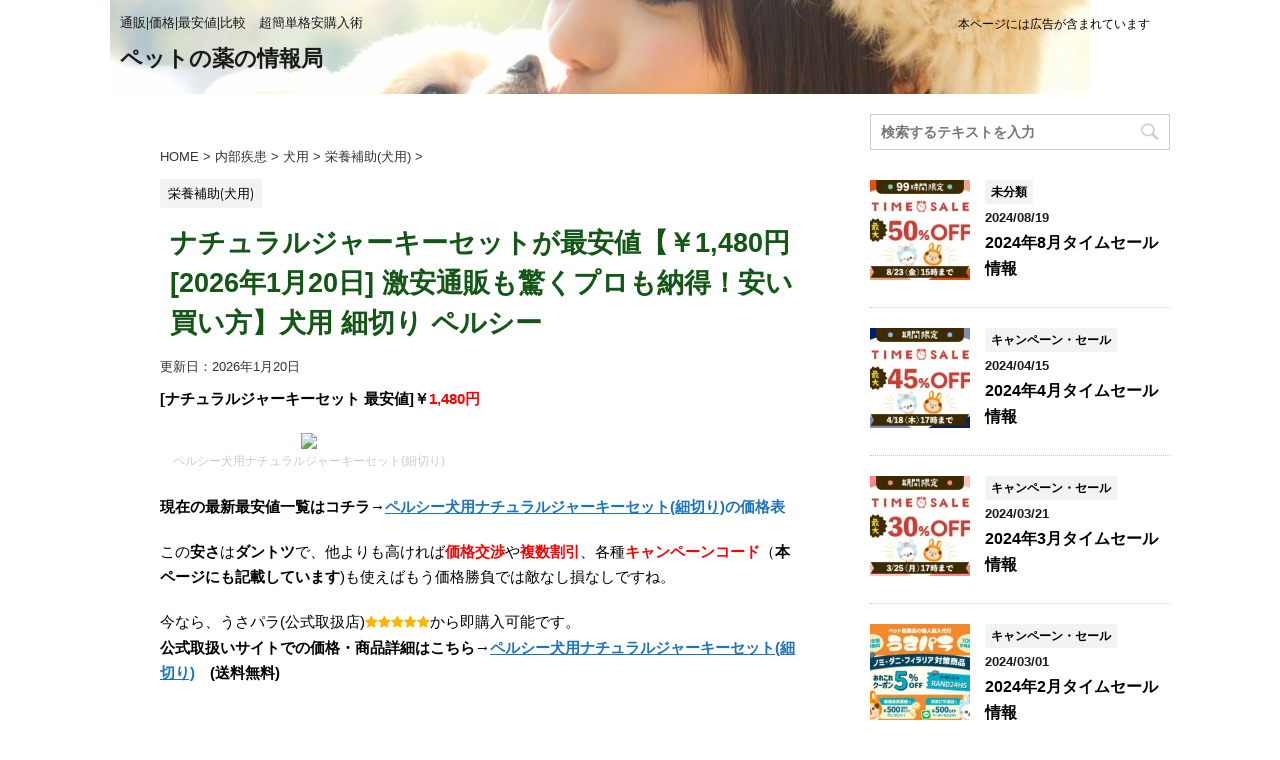

--- FILE ---
content_type: text/html; charset=UTF-8
request_url: https://pet-med.tee.to/up07187_pealthy-natural-jerky-thinly-set/
body_size: 94090
content:
<!DOCTYPE html>
<!--[if lt IE 7]>
<html class="ie6" lang="ja"> <![endif]-->
<!--[if IE 7]>
<html class="i7" lang="ja"> <![endif]-->
<!--[if IE 8]>
<html class="ie" lang="ja"> <![endif]-->
<!--[if gt IE 8]><!-->
<html lang="ja">
	<!--<![endif]-->
	<head prefix="og: http://ogp.me/ns# fb: http://ogp.me/ns/fb# article: http://ogp.me/ns/article#">
		<meta charset="UTF-8" >
		<meta name="viewport" content="width=device-width,initial-scale=1.0,user-scalable=no">
		<meta name="format-detection" content="telephone=no" >
		
		
		<link rel="alternate" type="application/rss+xml" title="ペットの薬の情報局 RSS Feed" href="https://pet-med.tee.to/feed/" />
		<link rel="pingback" href="https://pet-med.tee.to/xmlrpc.php" >
		<!--[if lt IE 9]>
		<script src="http://css3-mediaqueries-js.googlecode.com/svn/trunk/css3-mediaqueries.js"></script>
		<script src="https://pet-med.tee.to/wp-content/themes/affinger4/js/html5shiv.js"></script>
		<![endif]-->
				<title>ナチュラルジャーキーセットが最安値【￥1,480円[2026年1月20日] 激安通販も驚くプロも納得！安い買い方】犬用 細切り ペルシー | ペットの薬の情報局</title>
<link rel='dns-prefetch' href='//ajax.googleapis.com' />
<link rel='dns-prefetch' href='//fonts.googleapis.com' />
<link rel='dns-prefetch' href='//s.w.org' />
		<script type="text/javascript">
			window._wpemojiSettings = {"baseUrl":"https:\/\/s.w.org\/images\/core\/emoji\/2.2.1\/72x72\/","ext":".png","svgUrl":"https:\/\/s.w.org\/images\/core\/emoji\/2.2.1\/svg\/","svgExt":".svg","source":{"concatemoji":"https:\/\/pet-med.tee.to\/wp-includes\/js\/wp-emoji-release.min.js?ver=4.7.17"}};
			!function(a,b,c){function d(a){var b,c,d,e,f=String.fromCharCode;if(!k||!k.fillText)return!1;switch(k.clearRect(0,0,j.width,j.height),k.textBaseline="top",k.font="600 32px Arial",a){case"flag":return k.fillText(f(55356,56826,55356,56819),0,0),!(j.toDataURL().length<3e3)&&(k.clearRect(0,0,j.width,j.height),k.fillText(f(55356,57331,65039,8205,55356,57096),0,0),b=j.toDataURL(),k.clearRect(0,0,j.width,j.height),k.fillText(f(55356,57331,55356,57096),0,0),c=j.toDataURL(),b!==c);case"emoji4":return k.fillText(f(55357,56425,55356,57341,8205,55357,56507),0,0),d=j.toDataURL(),k.clearRect(0,0,j.width,j.height),k.fillText(f(55357,56425,55356,57341,55357,56507),0,0),e=j.toDataURL(),d!==e}return!1}function e(a){var c=b.createElement("script");c.src=a,c.defer=c.type="text/javascript",b.getElementsByTagName("head")[0].appendChild(c)}var f,g,h,i,j=b.createElement("canvas"),k=j.getContext&&j.getContext("2d");for(i=Array("flag","emoji4"),c.supports={everything:!0,everythingExceptFlag:!0},h=0;h<i.length;h++)c.supports[i[h]]=d(i[h]),c.supports.everything=c.supports.everything&&c.supports[i[h]],"flag"!==i[h]&&(c.supports.everythingExceptFlag=c.supports.everythingExceptFlag&&c.supports[i[h]]);c.supports.everythingExceptFlag=c.supports.everythingExceptFlag&&!c.supports.flag,c.DOMReady=!1,c.readyCallback=function(){c.DOMReady=!0},c.supports.everything||(g=function(){c.readyCallback()},b.addEventListener?(b.addEventListener("DOMContentLoaded",g,!1),a.addEventListener("load",g,!1)):(a.attachEvent("onload",g),b.attachEvent("onreadystatechange",function(){"complete"===b.readyState&&c.readyCallback()})),f=c.source||{},f.concatemoji?e(f.concatemoji):f.wpemoji&&f.twemoji&&(e(f.twemoji),e(f.wpemoji)))}(window,document,window._wpemojiSettings);
		</script>
		<style type="text/css">
img.wp-smiley,
img.emoji {
	display: inline !important;
	border: none !important;
	box-shadow: none !important;
	height: 1em !important;
	width: 1em !important;
	margin: 0 .07em !important;
	vertical-align: -0.1em !important;
	background: none !important;
	padding: 0 !important;
}
</style>
<link rel='stylesheet' id='toc-screen-css'  href='https://pet-med.tee.to/wp-content/plugins/table-of-contents-plus/screen.min.css?ver=1509' type='text/css' media='all' />
<link rel='stylesheet' id='fonts-googleapis-montserrat-css'  href='https://fonts.googleapis.com/css?family=Montserrat%3A400&#038;ver=4.7.17' type='text/css' media='all' />
<link rel='stylesheet' id='normalize-css'  href='https://pet-med.tee.to/wp-content/themes/affinger4/css/normalize.css?ver=1.5.9' type='text/css' media='all' />
<link rel='stylesheet' id='font-awesome-css'  href='https://pet-med.tee.to/wp-content/themes/affinger4/css/fontawesome/css/font-awesome.min.css?ver=4.5.0' type='text/css' media='all' />
<link rel='stylesheet' id='style-css'  href='https://pet-med.tee.to/wp-content/themes/affinger4/style.css?ver=4.7.17' type='text/css' media='all' />
<link rel='stylesheet' id='single2-css'  href='https://pet-med.tee.to/wp-content/themes/affinger4/st-kanricss.php' type='text/css' media='all' />
<link rel='stylesheet' id='single-css'  href='https://pet-med.tee.to/wp-content/themes/affinger4/st-rankcss.php' type='text/css' media='all' />
<link rel='stylesheet' id='st-themecss-css'  href='https://pet-med.tee.to/wp-content/themes/affinger4/st-themecss-loader.php?ver=4.7.17' type='text/css' media='all' />
<script type='text/javascript' src='//ajax.googleapis.com/ajax/libs/jquery/1.11.3/jquery.min.js?ver=1.11.3'></script>
<link rel='https://api.w.org/' href='https://pet-med.tee.to/wp-json/' />
<link rel='shortlink' href='https://pet-med.tee.to/?p=193' />
<link rel="alternate" type="application/json+oembed" href="https://pet-med.tee.to/wp-json/oembed/1.0/embed?url=https%3A%2F%2Fpet-med.tee.to%2Fup07187_pealthy-natural-jerky-thinly-set%2F" />
<link rel="alternate" type="text/xml+oembed" href="https://pet-med.tee.to/wp-json/oembed/1.0/embed?url=https%3A%2F%2Fpet-med.tee.to%2Fup07187_pealthy-natural-jerky-thinly-set%2F&#038;format=xml" />
<style type="text/css">div#toc_container {background: #ffffff;border: 1px solid #ffffff;width: 100%;}div#toc_container ul li {font-size: 105%;}div#toc_container p.toc_title {color: #000000;}</style><meta name="robots" content="index, follow" />
<link rel="amphtml" href="https://pet-med.tee.to/up07187_pealthy-natural-jerky-thinly-set/amp/">
<meta property="og:site_name" content="ペットの薬の情報局">

<script type="application/ld+json">
    {
      "@context" : "https://schema.org",
      "@type" : "WebSite",
      "name" : "ペットの薬の情報局",
      "alternateName" : "pet-medicine",
      "url" : "https://pet-med.tee.to/"
    }
  </script>
<link rel="canonical" href="https://pet-med.tee.to/up07187_pealthy-natural-jerky-thinly-set/" />
<style type="text/css" id="custom-background-css">
body.custom-background { background-color: #ffffff; }
</style>
<link rel="icon" href="https://pet-med.tee.to/wp-content/uploads/2020/01/cropped-favicon512-512-32x32.png" sizes="32x32" />
<link rel="icon" href="https://pet-med.tee.to/wp-content/uploads/2020/01/cropped-favicon512-512-192x192.png" sizes="192x192" />
<link rel="apple-touch-icon-precomposed" href="https://pet-med.tee.to/wp-content/uploads/2020/01/cropped-favicon512-512-180x180.png" />
<meta name="msapplication-TileImage" content="https://pet-med.tee.to/wp-content/uploads/2020/01/cropped-favicon512-512-270x270.png" />
		<style type="text/css" id="wp-custom-css">
			/*
ここに独自の CSS を追加することができます。

詳しくは上のヘルプアイコンをクリックしてください。
*/

.hutoao {
	font-weight:bold;
	color:#1e73be;
}
		</style>
				<script>
		(function (i, s, o, g, r, a, m) {
			i['GoogleAnalyticsObject'] = r;
			i[r] = i[r] || function () {
					(i[r].q = i[r].q || []).push(arguments)
				}, i[r].l = 1 * new Date();
			a = s.createElement(o),
				m = s.getElementsByTagName(o)[0];
			a.async = 1;
			a.src = g;
			m.parentNode.insertBefore(a, m)
		})(window, document, 'script', '//www.google-analytics.com/analytics.js', 'ga');

		ga('create', 'UA-12977572-8', 'auto');
		ga('send', 'pageview');

	</script>
					


			</head>
	<body class="post-template-default single single-post postid-193 single-format-standard custom-background not-front-page" >
				<div id="st-ami">
				<div id="wrapper" class="">
				<div id="wrapper-in">
					<header id="">
						<div id="headbox-bg">
							<div class="clearfix" id="headbox">
										<nav id="s-navi" class="pcnone">
			<dl class="acordion">
				<dt class="trigger">
					<p><span class="op"><i class="fa fa-bars"></i></span></p>

					<!-- 追加メニュー -->
					
					<!-- 追加メニュー2 -->
					

				</dt>

				<dd class="acordion_tree">
				

										<div class="menu"></div>
					<div class="clear"></div>

				</dd>
			</dl>
		</nav>
										<div id="header-l">
											
		<!-- キャプション -->
					<p class="descr">
				通販|価格|最安値|比較　超簡単格安購入術			</p>
				<!-- ロゴ又はブログ名 -->
					<p class="sitename"><a href="https://pet-med.tee.to/">
									ペットの薬の情報局							</a></p>
				<!-- ロゴ又はブログ名ここまで -->

	
									</div><!-- /#header-l -->
								<div id="header-r" class="smanone">
																		
	<div class="headbox">			<div class="textwidget">本ページには広告が含まれています</div>
		</div>								</div><!-- /#header-r -->
							</div><!-- /#headbox-bg -->
						</div><!-- /#headbox clearfix -->
					
<div id="gazou-wide">
			<div id="st-menubox">
			<div id="st-menuwide">
				<nav class="menu"></nav>
			</div>
		</div>
	</div>

					</header>
					<div id="content-w">
					
<div id="content" class="clearfix">
	<div id="contentInner">

		<main>
			<article>
				<div id="post-193" class="st-post post-193 post type-post status-publish format-standard has-post-thumbnail hentry category-11051 tag-8752 tag-8808 tag-8810 tag-8811 tag-8809">

			
									

					<!--ぱんくず -->
					<div id="breadcrumb">
					<ol itemscope itemtype="http://schema.org/BreadcrumbList">
							 <li itemprop="itemListElement" itemscope
      itemtype="http://schema.org/ListItem"><a href="https://pet-med.tee.to" itemprop="item"><span itemprop="name">HOME</span></a> > <meta itemprop="position" content="1" /></li>
													<li itemprop="itemListElement" itemscope
      itemtype="http://schema.org/ListItem"><a href="https://pet-med.tee.to/category/internal_disease/" itemprop="item">
							<span itemprop="name">内部疾患</span> </a> &gt;<meta itemprop="position" content="2" /></li> 
													<li itemprop="itemListElement" itemscope
      itemtype="http://schema.org/ListItem"><a href="https://pet-med.tee.to/category/internal_disease/internal_disease_d/" itemprop="item">
							<span itemprop="name">犬用</span> </a> &gt;<meta itemprop="position" content="3" /></li> 
													<li itemprop="itemListElement" itemscope
      itemtype="http://schema.org/ListItem"><a href="https://pet-med.tee.to/category/internal_disease/internal_disease_d/%e6%a0%84%e9%a4%8a%e8%a3%9c%e5%8a%a9%e7%8a%ac%e7%94%a8/" itemprop="item">
							<span itemprop="name">栄養補助(犬用)</span> </a> &gt;<meta itemprop="position" content="4" /></li> 
											</ol>
					</div>
					<!--/ ぱんくず -->

					<!--ループ開始 -->
										
										<p class="st-catgroup">
					<a href="https://pet-med.tee.to/category/internal_disease/internal_disease_d/%e6%a0%84%e9%a4%8a%e8%a3%9c%e5%8a%a9%e7%8a%ac%e7%94%a8/" title="View all posts in 栄養補助(犬用)" rel="category tag"><span class="catname st-catid11051">栄養補助(犬用)</span></a>					</p>
									

					<h1 class="entry-title">ナチュラルジャーキーセットが最安値【￥1,480円[2026年1月20日] 激安通販も驚くプロも納得！安い買い方】犬用 細切り ペルシー</h1>

					<div class="blogbox ">
						<p><span class="kdate">
																							更新日：<time class="updated" datetime="2026-01-20T18:06:28+0900">2026年1月20日</time>
													</span></p>
					</div>

					<div class="mainbox">
						<div id="nocopy" ><!-- コピー禁止エリアここから -->
							<div class="entry-content">
								<p><span class="huto">[ナチュラルジャーキーセット 最安値]￥<span class="hutoaka">1,480円</span><br />
 <div style="width: 298px" class="wp-caption alignleft"><a target="_blank" href="https://www.roy-union.com/contents/ard.php?id=UP006898&adwares=up026691"><img src="https://www.roy-union.com/contents/photos/021293_pealthy-natural-jerky-thinly-set.jpg" width="288" height="216" border="0"></a><p class="wp-caption-text"></a> ペルシー犬用ナチュラルジャーキーセット(細切り)</p></div> </p>
<p><span class="huto">現在の最新最安値一覧はコチラ→</span><b><a target="_blank" href="https://www.roy-union.com/contents/ard.php?id=UP006898&adwares=up026691">ペルシー犬用ナチュラルジャーキーセット(細切り)</a><span class="hutoao">の価格表</span></b></p>
<p>この<span class="huto">安さ</span>は<span class="huto">ダントツ</span>で、他よりも高ければ<span class="hutoaka">価格交渉</span>や<span class="hutoaka">複数割引</span>、各種<span class="hutoaka">キャンペーンコード</span>（<span class="huto">本ページにも記載しています</span>)も使えばもう価格勝負では敵なし損なしですね。</p>
<p>今なら、うさパラ(公式取扱店)<span class="y-star"><i class="fa fa-star" aria-hidden="true"></i><i class="fa fa-star" aria-hidden="true"></i><i class="fa fa-star" aria-hidden="true"></i><i class="fa fa-star" aria-hidden="true"></i><i class="fa fa-star" aria-hidden="true"></i></span>から即購入可能です。<br /> <span class="huto">公式取扱いサイトでの価格・商品詳細はこちら→<a target="_blank" href="https://www.roy-union.com/contents/ard.php?id=UP006898&adwares=up026691">ペルシー犬用ナチュラルジャーキーセット(細切り)</a>　(送料無料)</p>
<p></span><br />
<span class="huto">本日の在庫状況、最新価格【送料無料】→</span></span></P></p>
<p><a target="_blank" href="https://www.roy-union.com/contents/ard.php?id=UP006898&adwares=up026691"><img src="https://www.roy-union.com/contents/photos/021293_pealthy-natural-jerky-thinly-set.jpg" width="100" height="75" border="0"></a></a></P></p>
<div class="graybox"><a id="code"></a></p>
<p><span class="hutoao">PEALTHY 犬用ナチュラルジャーキーセット(細切り)</span><br />
<span class="huto">・現在のナチュラルジャーキーセットの最安値参考相場価格</span></P>  </p>
<p><span class="ymarker"><span class="huto">(最安価格)</span><span class="hutoaka oomozi">￥1,480円～</span><span class="huto">(前回1月14日17時比)</span></span><br />
<span class="huto">・詳しい</span><span class="hutoao">価格表・購入はコチラ></span>[2026年1月20日 18時2分頃確認]    <br />
<span class="huto">※(税込価格・送料無料)</span><br />
※最低購入可能単位1セットでの価格。<br />
<span class="huto">複数購入などの割引適用でこれより安く</span>なる場合があります。 </p>
<li><span class="hutoaka">キャンペーン、プレゼント詳細、最新価格は、↓こちらのバナーが便利です</span><LR> <a href="https://www.roy-union.com/contents/ard.php?id=UP006898&adwares=up920049"><img src="https://www.roy-union.com/contents/photos/pr_banner_480_360.jpg" width="192" height="148" border="0"></a> </li></div>
<div class="redbox">
◆◆　1月20日 新着のお知らせ（随時更新）　◆◆</p>
<li>
<a href="https://www.roy-union.com/contents/ard.php?id=UP006898&adwares=up920059"><img src="https://www.roy-union.com/contents/photos/UP006898_bn_up_new-membership_480_360.jpg" width="192" height="148" border="0"></a>
</li>
<li>
<span class="hutoaka">22の日セール（ペットくすり）</span><br />
<span class="huto">毎月22日はにゃんにゃんの日</span><br />
<span class="huto">期限：1/19(月)～ 1/22(木)</span><br />
<span class="huto">5,000円以上の購入で 猫商品が5%OFF</span><br />
<span class="huto">10,000円以上の購入で 猫商品が10%OFF</span><br />
<span class="huto">クーポンコードは 「cat」</span><br />
<span class="huto">猫商品全て。既に割引中の商品にも適用ＯＫ！</span><br />
<span class="huto"><a href = 'https://mttag.com/s/8CBHQMhaXGE' rel='nofollow'>にゃんにゃんの日セール詳細はコチラ</a></span><br />
<span class="huto">このセールは<a href = 'https://mttag.com/s/fMvnjxDVo2c' rel='nofollow'>ペットくすり</a>で開催中です</span>
</li>
<li>
<span class="hutoaka">フィラリア・ノミダニ対策セールです。(ペットくすり)</span><br />
<span class="huto">1月19日(月)から1月25日(日)まで３日間限定で500円or1000円オフ</span><br />
<span class="huto">ノミマダニ駆除カテゴリー10,000円以上の購入で1,000円オフ、6,000円以上の購入で500円オフになります。対象カテゴリー「<a href = 'https://mttag.com/s/OtPe3JaoUAE' rel='nofollow'>ノミダニ駆除薬</a>」内の商品が対象</span><br />
<span class="huto">クーポンコードが必要です「mushi」</span><br />
<span class="huto">同カテゴリーから6,000円以上購入で適用可能。</span><br />
<span class="huto">詳細→<a href = 'https://mttag.com/s/EHa4zQkzvX4' rel='nofollow'><strong>フィラリア・ノミダニ対策セール会場はコチラ</a></span><br />
<span class="huto">セールは<a href = 'https://mttag.com/s/fMvnjxDVo2c' rel='nofollow'>ペットくすり</a>で開催中です</span></a><br />
<span class="huto">既に割引中の商品にも適用ＯＫ！</span>
</li>
<li>
<span class="hutoaka">初回購入限定キャンペーン（ペットくすり）</span><br />
<span class="hutoaka">初めてのお買い物で全品10%オフ＋手数料が0円</span><br />
<span class="huto">特典1： 全品どれでも10%OFF</span><br />
<span class="huto">特典2： 注文1件につき発生する送料(580円)が無料０円</span><br />
<span class="huto">クーポンコードは 「zero」</span><br />
<span class="huto">■注意事項：</span><br />
<span class="huto">・初回購入限定になります</span><br />
<span class="huto">・既に割引中の商品にも使用可能です</span><br />
<span class="huto"><a href = 'https://mttag.com/s/lKZh6E9YmSg' rel='nofollow'>【初回購入限定】全品10%OFF＋送料０円！詳細はコチラ</a></span><br />
<span class="huto">このセールは<a href = 'https://mttag.com/s/fMvnjxDVo2c' rel='nofollow'>ペットくすり</a>で開催中です</span>
</li>
<li>
<span class="hutoaka">新規限定１０％オフクーポン（ペットくすり）</span><br />
<span class="huto">新規会員登録＆クーポンコード利用で初回購入が全品10%オフ</span><br />
<span class="huto">クーポンコード「welcm」</span><br />
<span class="huto">初回限定</span></a><br />
<span class="huto"><a href = 'https://mttag.com/s/sYLO7UZ36tA' rel='nofollow'>新規限定クーポンの詳細はコチラ</a></span><br />
<span class="huto">新規会員登録＆初回購入で10%オフ</span><br />
<span class="huto">既に割引中の商品にも使用可能！</span><LR></span><br />
<span class="huto">これらは<a href = 'https://mttag.com/s/fMvnjxDVo2c' rel='nofollow'>ペットくすり</a>で開催中です</span>
</li>
<li>
<span class="hutoaka">リピーターキャンペーン（ペットくすり）</span><br />
<span class="hutoaka">2回目の購入が全品10%オフ＋送料実質無料</span><br />
<span class="huto">2026年1月9日(金)から1月15日(木)まで</span><br />
<span class="huto">特典1： 全品どれでも10%OFF</span><br />
<span class="huto">特典2： 580円分のポイント還元！(送料実質無料)</span><br />
<span class="huto">クーポンコードは 「sec」</span><br />
<span class="huto">■注意事項：</span><br />
<span class="huto">・２回目購入限定になります</span><br />
<span class="huto">・既に割引中の商品にも使用可能です</span><br />
<span class="huto">・最低購入金額はありません</span><br />
<span class="huto">・ポイントは注文商品発送後に マイアカウント に付与されます</span><br />
<span class="huto"><a href = 'https://mttag.com/s/w1v_JK4-VpA' rel='nofollow'>リピーターキャンペーンの詳細はコチラ</a></span><br />
<span class="huto">このセールは<a href = 'https://mttag.com/s/fMvnjxDVo2c' rel='nofollow'>ペットくすり</a>で開催中です</span>
</li>
</div>
<p><span class="huto">私はベストセラーランキングで知らない商品を見つけてます！</span><br />
 <a href="https://www.roy-union.com/contents/ard.php?id=UP006898&adwares=up920052"><img src="https://www.roy-union.com/contents/photos/bn_usapara_ranking_480_360.jpg" width="192" height="148" border="0"></a><br />
</p>
<div class="graybox">
<div style="background-color: #ffffff; margin: 0px; padding: 5px; text-align: center; overflow: hidden;">【広告】<br />
<a style="word-wrap: break-word;" href="https://hb.afl.rakuten.co.jp/ichiba/1e6f03b9.2e4a179d.1e6f03ba.3cc82f8c/?pc=https%3A%2F%2Fitem.rakuten.co.jp%2Fshizen-mori%2Fnexgard-s-45%2F&amp;link_type=picttext&amp;ut=[base64]%3D%3D" target="_blank" rel="nofollow sponsored noopener noreferrer"><img style="margin: 2px;" title="" src="https://hbb.afl.rakuten.co.jp/hgb/1e6f03b9.2e4a179d.1e6f03ba.3cc82f8c/?me_id=1232172&amp;item_id=10001242&amp;pc=https%3A%2F%2Fthumbnail.image.rakuten.co.jp%2F%400_mall%2Fshizen-mori%2Fcabinet%2Fproduct%2Fnexgard.jpg%3F_ex%3D128x128&amp;s=128x128&amp;t=picttext" alt="" border="0" /></a></p>
<p style="font-size: 12px; line-height: 1.4em; text-align: left; margin: 0px; padding: 2px 6px; word-wrap: break-word;"><a style="word-wrap: break-word;" href="https://hb.afl.rakuten.co.jp/ichiba/1e6f03b9.2e4a179d.1e6f03ba.3cc82f8c/?pc=https%3A%2F%2Fitem.rakuten.co.jp%2Fshizen-mori%2Fnexgard-s-45%2F&amp;link_type=picttext&amp;ut=[base64]%3D%3D" target="_blank" rel="nofollow sponsored noopener noreferrer">ネクスガードスペクトラ 12ヵ月分 フィラリア予防+ノミ・ダニ駆除+虫下しが一度にできる 年間予防12回分の薬剤と...(各種あり)</a></p>
<div style="margin: 10px;"><a style="word-wrap: break-word;" href="https://hb.afl.rakuten.co.jp/ichiba/1e6f03b9.2e4a179d.1e6f03ba.3cc82f8c/?pc=https%3A%2F%2Fitem.rakuten.co.jp%2Fshizen-mori%2Fnexgard-s-45%2F&amp;link_type=picttext&amp;ut=[base64]%3D%3D" target="_blank" rel="nofollow sponsored noopener noreferrer"><img style="float: left; max-height: 27px; width: auto; margin-top: 0;" src="https://static.affiliate.rakuten.co.jp/makelink/rl.svg" /></a></p>
<div style="float: right; width: 41%; height: 27px; background-color: #bf0000; color: #fff!important; font-size: 12px; font-weight: 500; line-height: 27px; margin-left: 1px; padding: 0 12px; border-radius: 16px; cursor: pointer; text-align: center;">楽天で見る</div>
</div>
</div>
<div style="background-color:#FFFFFF;margin:0px;padding:5px;text-align:center;overflow:hidden;"><a href="https://hb.afl.rakuten.co.jp/ichiba/0cf51355.31d0964b.0cf51356.22721261/?pc=https%3A%2F%2Fproduct.rakuten.co.jp%2Fproduct%2F-%2Fbd80887f2b1d288c2d005497a023299b%2F&link_type=picttext&ut=[base64]%3D%3D" target="_blank" rel="nofollow sponsored noopener" style="word-wrap:break-word;"  ><img src="https://hbb.afl.rakuten.co.jp/hgb/1e6f9894.ed36f87a.1e6f9895.3f3ff714/?me_id=1210722&item_id=10031131&pc=https%3A%2F%2Fthumbnail.image.rakuten.co.jp%2F%400_mall%2Fpetgo%2Fcabinet%2Fmc2%2F1461.jpg%3F_ex%3D128x128&s=128x128&t=picttext" border="0" style="margin:2px" alt="" title=""></a></p>
<p style="font-size:12px;line-height:1.4em;text-align:left;margin:0px;padding:2px 6px;word-wrap:break-word"><a href="https://hb.afl.rakuten.co.jp/ichiba/0cf51355.31d0964b.0cf51356.22721261/?pc=https%3A%2F%2Fproduct.rakuten.co.jp%2Fproduct%2F-%2Fbd80887f2b1d288c2d005497a023299b%2F&link_type=picttext&ut=[base64]%3D%3D" target="_blank" rel="nofollow sponsored noopener" style="word-wrap:break-word;"  >フロントラインプラス 各種（動物用医薬品）【あす楽】</a></p>
<div style="margin:10px;"><a href="https://hb.afl.rakuten.co.jp/ichiba/0cf51355.31d0964b.0cf51356.22721261/?pc=https%3A%2F%2Fproduct.rakuten.co.jp%2Fproduct%2F-%2Fbd80887f2b1d288c2d005497a023299b%2F&link_type=picttext&ut=[base64]%3D%3D" target="_blank" rel="nofollow sponsored noopener" style="word-wrap:break-word;"  ><img src="https://static.affiliate.rakuten.co.jp/makelink/rl.svg" style="float:left;max-height:27px;width:auto;margin-top:0"></a><a href="https://hb.afl.rakuten.co.jp/ichiba/0cf51355.31d0964b.0cf51356.22721261/?pc=https%3A%2F%2Fproduct.rakuten.co.jp%2Fproduct%2F-%2Fbd80887f2b1d288c2d005497a023299b%2F%3Fscid%3Daf_pc_bbtn&link_type=picttext&ut=[base64]" target="_blank" rel="nofollow sponsored noopener" style="word-wrap:break-word;"  ></p>
<div style="float:right;width:41%;height:27px;background-color:#bf0000;color:#fff!important;font-size:12px;font-weight:500;line-height:27px;margin-left:1px;padding: 0 12px;border-radius:16px;cursor:pointer;text-align:center;">楽天で見る</div>
<p></a></div>
</div>
</div>
<p><br />
</p>
<div id="toc_container" class="no_bullets"><p class="toc_title">目次</p><ul class="toc_list"><li><a href="#i"><span class="toc_number toc_depth_1">1</span> ナチュラルジャーキーセットの価格と最安値で買う方法【特典付】</a><ul><li><a href="#i-2"><span class="toc_number toc_depth_2">1.1</span> ナチュラルジャーキーセットの最安値と参考販売価格</a></li><li><a href="#i-3"><span class="toc_number toc_depth_2">1.2</span> ナチュラルジャーキーセットの購入方法（ネット通販・個人輸入）</a></li><li><a href="#i-4"><span class="toc_number toc_depth_2">1.3</span> ナチュラルジャーキーセットの得する買い方、損する買い方</a></li></ul></li><li><a href="#i-5"><span class="toc_number toc_depth_1">2</span> キャンペーン、クーポン、割引情報(随時更新）</a><ul><li><a href="#i-6"><span class="toc_number toc_depth_2">2.1</span> 今やってるセールやキャンペーン、プレゼント</a></li><li><a href="#i-7"><span class="toc_number toc_depth_2">2.2</span> その他のお得情報</a></li></ul></li></ul></div>

<h1><span id="i">ナチュラルジャーキーセットの価格と最安値で買う方法【特典付】</span></h1>
<h2><span id="i-2">ナチュラルジャーキーセットの最安値と参考販売価格</span></h2>
<p><span class="huto">当サイト独自で</span>ほぼ<span class="huto">毎日ナチュラルジャーキーセットの最安値と在庫の確認を</span>しています</p>
<p>■手作業での更新のため、若干のタイムラグがあります。</p>
<p>■おすすめの「うさパラ」さんの公式ホームページのURLが変更されました。</p>
<p>当ページの「うさパラ」さんへのリンクは全て新しいページへリンクしております。</p>
<div style="padding:10px 0;">
<div class="freebox">
<p class="p-free"><span class="p-entry-f">最新価格をチェック</span></p>
<div class="free-inbox"><span class="huto">↓まずは現在の価格はコチラ<br />
</span></div>
</div>
</div>
<div class="redbox">
<li>
<span class="hutoaka">新規限定１０％オフクーポン（ペットくすり）</span><br />
<span class="huto">新規会員登録＆クーポンコード利用で初回購入が全品10%オフ</span><br />
<span class="huto">クーポンコード「welcm」</span><br />
<span class="huto">初回限定・他のクーポンとの併用は不可</span></a><br />
<span class="huto"><a href = 'https://mttag.com/s/EeZRq-Ck4ZM' rel='nofollow'>新規限定クーポンの詳細はコチラ</a></span>
</li>
<li><span class="hutoaka">ジェネリック無料プレゼント（ペットくすり）</span><br />
<span class="huto">【ジェネリックお試しキャンペーン】<br />
対象商品を購入で、そのジェネリック医薬品をお試しサンプルとして1箱無料でプレゼント中。<br />
<a href = 'https://mttag.com/s/R5hx7J3zHGs' rel='nofollow' target="_blank">ジェネリックプレゼントの詳細はコチラから</a></span></li>
<li><span class="hutoaka">１箱無料キャンペーンプレゼント（ペットくすり）</span><LR><span class="huto"><br />
対象商品を同じ種類&同じサイズで複数購入で、１箱無料でプレゼント中。<br />
<a href = 'https://mttag.com/s/DkfRF1gzQSM' rel='nofollow'　target="_blank">複数購入で１箱無料プレゼントの詳細はコチラから</a></span></li>
<p><span class="huto">その他の<a href = 'https://mttag.com/s/puqhX3U2AxY' rel='nofollow'>開催中のセール、クーポンの見やすい一覧ページはコチラ</a>
</ul>
<hr>
その他はページ中ほどで掲載中
</div>
<p>さて、世の中変わったもので、<span class="huto">他よりも安く売ってるのにあまり知られていないお店</span>というものが多く存在します。</p>
<p>最安値なのに何故かこっそり売ってる<span class="huto">優良サイトへの直行リンクを最初に</span>、そして<span class="huto">その他の厳選優良サイトを後半で</span>詳しく紹介しています。（こちらは有名サイトも含みますが、安値上位の常連さん、購入者プレゼント、キャンペーン、口コミの多いものです）</p>
<h2><span id="i-3">ナチュラルジャーキーセットの購入方法（ネット通販・個人輸入）</span></h2>
<p><span class="huto">商品画像または商品名が販売サイト直行できるリンクです。</span>直接商品ページで、すぐにナチュラルジャーキーセットの価格や商品の確認が出来るようにしています。<br />
※１００％正規品取り扱いのサイトのみ厳選。有名、無名問わず、安いだけじゃなくフォローもしっかりサイトをご紹介。<br />
精巧に作られた粗悪なニセモノ(笑)も最近は多いので注意してくださいね。</p>
<p>最新の限定特価価格と適用されるキャンペーンやプレゼント等は詳細をリンク先で必ず確認してください。<br />
最も多くクリックしていただいている優良サイトから順番に掲載しています。</p>
<h2><span id="i-4">ナチュラルジャーキーセットの得する買い方、損する買い方</span></h2>
<p><span class="hutoaka">※【速報】セール情報を１件新規追加しました。</span></p>
<p>では、引き続き、「<span class="huto">ナチュラルジャーキーセット</span>」の<span class="huto">買い方や得する情報</span>を発信していきますね。<br />
一番簡単で私が使っている安い方法を上位３つ紹介します。</p>
<p>それと最近は海外の<span class="huto">通販ショップから直接買うことが出来る</span>のか、世界各国のサイトから<span class="huto">購入実践検証中です</span>。それもあわせて近々紹介していきますね。乞うご期待。</p>
<p>例年、<span class="huto">今のシーズンの特徴</span>として、<span class="huto">ナチュラルジャーキーセット</span>は<span class="huto">売り切れ・入荷待ち</span>になることが<span class="huto">非常に多い</span>です。</p>
<p>私の紹介する価格の<span class="huto">安いところから売り切れ</span>てしまいますので、出遅れて高値掴みにならないように気をつけてください。</p>
<ul>
<li><span class="oomozi">方法-その１．</span><span class="huto">とにかく説明はいいからナチュラルジャーキーセットの一番安いサイトをすぐに見たい方、お急ぎの方はコチラ→<a target="_blank" href="https://www.roy-union.com/contents/ard.php?id=UP006898&adwares=up026691">ペルシー犬用ナチュラルジャーキーセット(細切り)</a><span class="hutoao">が安い店はコチラ。</span>(←365日いつでも送料無料！で現在も安値更新継続中)</span></li>
<li><span class="oomozi">方法-その２．</span><span class="huto">ナチュラルジャーキーセットが安くなるいろいろな方法やさらにプレゼントや特典の情報などお得な情報も知りたい方はこのまま下まで読み進めてくださいね。</span></li>
<li><span class="oomozi">方法-その３．</span><span class="huto">次に<a href = 'https://mttag.com/s/K9KG8Gx4uXo' target = '_blank' rel='nofollow'>価格が全般的に安くてクレジットカードOKのペットの薬の格安サイトはコチラ。</a>（こちらも送料無料）</span></li>
<div style="width: 298px" class="wp-caption alignleft"><a target="_blank" href="https://www.roy-union.com/contents/ard.php?id=UP006898&adwares=up026691"><img src="https://www.roy-union.com/contents/photos/021293_pealthy-natural-jerky-thinly-set.jpg" width="288" height="216" border="0"></a><p class="wp-caption-text"></a> ペルシー犬用ナチュラルジャーキーセット(細切り)</p></div>
<p><span class="huto">現在の最新最安値一覧はコチラ→</span><b><a target="_blank" href="https://www.roy-union.com/contents/ard.php?id=UP006898&adwares=up026691">ペルシー犬用ナチュラルジャーキーセット(細切り)</a><span class="hutoao">の価格表</span></b></p>
<p>この<span class="huto">安さ</span>は<span class="huto">ダントツ</span>で、他よりも高ければ<span class="hutoaka">価格交渉</span>や<span class="hutoaka">複数割引</span>、各種<span class="hutoaka">キャンペーンコード</span>（<span class="huto">本ページにも記載しています</span>)も使えばもう価格勝負では敵なし損なしですね。</p>
<p>今なら、うさパラ(公式取扱店)<span class="y-star"><i class="fa fa-star" aria-hidden="true"></i><i class="fa fa-star" aria-hidden="true"></i><i class="fa fa-star" aria-hidden="true"></i><i class="fa fa-star" aria-hidden="true"></i><i class="fa fa-star" aria-hidden="true"></i></span>から即購入可能です。<br /> <span class="huto">公式取扱いサイトでの価格・商品詳細はこちら→<a target="_blank" href="https://www.roy-union.com/contents/ard.php?id=UP006898&adwares=up026691">ペルシー犬用ナチュラルジャーキーセット(細切り)</a>　(送料無料)</p>
<p></span> </p>
<h1><span id="i-5">キャンペーン、クーポン、割引情報(随時更新）</span></h1>
<h2><span id="i-6">今やってるセールやキャンペーン、プレゼント</span></h2>
<p>うまくつかうともっと安く買える時があったり、プレゼントももらえます。</p>
<div class="redbox">
<p><span class="hutoaka">【本日のお得速報】</span>本日は新着(1件)情報更新</p>
<ol>
<li><span class="hutoaka">オリジナルお出かけバッグをプレゼント＆10%OFFクーポンコード（終了しました・うさパラ）</span><br />
<span class="huto">2023年10月31日18時までの【秋のお出かけフェア】開催中です。</span><br />
お出かけバッグとクーポン配布中です。クーポンは先着3000回限定とのこと。【←クーポンについては数量に達して終了のようです】<br />
クーポンコードは[ 終了しました ]です。<br />
<div id="attachment_20989" style="width: 310px" class="wp-caption alignnone"><a href="https://pet-med.tee.to/wp-content/uploads/2023/10/odekake_bag1.jpg"><img src="https://pet-med.tee.to/wp-content/uploads/2023/10/odekake_bag1-300x169.jpg" alt="odekake-bag-1" width="300" height="169" class="size-medium wp-image-20989" srcset="https://pet-med.tee.to/wp-content/uploads/2023/10/odekake_bag1-300x169.jpg 300w, https://pet-med.tee.to/wp-content/uploads/2023/10/odekake_bag1.jpg 320w" sizes="(max-width: 300px) 100vw, 300px" /></a><p class="wp-caption-text">お出かけバッグの大と小</p></div><br />
バッグのサイズは2種類あります。<br />
色もそれぞれ片面ずつブルーとオレンジでかわいいですよ。<br />
バッグは数量限定で無くなり次第終了です。＜プレゼントのフェア期間は終了しました＞毎回早めに無くなるので欲しい方はお早めに！<br />
<div id="attachment_20991" style="width: 179px" class="wp-caption alignnone"><a href="https://pet-med.tee.to/wp-content/uploads/2023/10/odekake_bag2-1.jpg"><img src="https://pet-med.tee.to/wp-content/uploads/2023/10/odekake_bag2-1-169x300.jpg" alt="odekake-bag-2" width="169" height="300" class="size-medium wp-image-20991" srcset="https://pet-med.tee.to/wp-content/uploads/2023/10/odekake_bag2-1-169x300.jpg 169w, https://pet-med.tee.to/wp-content/uploads/2023/10/odekake_bag2-1.jpg 180w" sizes="(max-width: 169px) 100vw, 169px" /></a><p class="wp-caption-text">プレゼントのお出かけバッグ</p></div>
</li>
<li>
<span class="hutoaka">クリアファイルプレゼント（終了しました・うさパラ）</span><br />
<div id="attachment_20964" style="width: 310px" class="wp-caption alignnone"><a href="https://pet-med.tee.to/wp-content/uploads/2022/11/clearfile2.jpg"><img src="https://pet-med.tee.to/wp-content/uploads/2022/11/clearfile2-300x300.jpg" alt="" width="300" height="300" class="size-medium wp-image-20964" srcset="https://pet-med.tee.to/wp-content/uploads/2022/11/clearfile2-300x300.jpg 300w, https://pet-med.tee.to/wp-content/uploads/2022/11/clearfile2-150x150.jpg 150w, https://pet-med.tee.to/wp-content/uploads/2022/11/clearfile2-100x100.jpg 100w, https://pet-med.tee.to/wp-content/uploads/2022/11/clearfile2.jpg 640w" sizes="(max-width: 300px) 100vw, 300px" /></a><p class="wp-caption-text">今回のプレゼント</p></div><br />
<div id="attachment_20963" style="width: 310px" class="wp-caption alignnone"><a href="https://pet-med.tee.to/wp-content/uploads/2022/11/clearfile1.jpg"><img src="https://pet-med.tee.to/wp-content/uploads/2022/11/clearfile1-300x169.jpg" alt="" width="300" height="169" class="size-medium wp-image-20963" srcset="https://pet-med.tee.to/wp-content/uploads/2022/11/clearfile1-300x169.jpg 300w, https://pet-med.tee.to/wp-content/uploads/2022/11/clearfile1.jpg 640w" sizes="(max-width: 300px) 100vw, 300px" /></a><p class="wp-caption-text">プレゼントのクリアファイル</p></div>
</li>
<li><span class=\"hutoaka\">今なら、3D立体オリジナルマスクプレゼント開催中！（終了しました・うさパラ）</span></li>
<p>
</li>
<li>
<span class=\"hutoaka\">全商品対象の秋の割引クーポン（終了しました・うさパラ）が出ました！</span><br />
<span class=\"huto\">注文金額に応じて、500円→1,000円→1,500円と割引額がアップする期間限定の特別キャンペーンになってます。</span><br />
<span class=\"huto\">新規会員登録でもらえる500ポイントと合わせて</span><span class=\"hutoaka\">最大2,000円もお得に</span><span class=\"huto\">なります！</span><br />
<span class=\"huto\">■　クーポンコード：終了しました　■</span><br />
<span class=\"huto\">500円割引　　→　5,000円～10,000円未満の場合</span><br />
<span class=\"huto\">1,000円割引　→　10,000円～15,000円未満の場合</span><br />
<span class=\"huto\">1,500円割引　→　15,000円～の場合</span><br />
<span class=\"huto\">■10月19日(水)12:00～11月18日(金)12:00まで有効です。</span><br />
<span class=\"huto\">■お一人様につき1回限り有効です。</span><br />
<span class=\"huto\">注文合計金額5,000円以上で割引が適用されます。</span><br />
<span class=\"huto\">■LINE友だち登録キャンペーンとの併用はできません。</span><br />
<span class=\"huto\">■使用するには、うさパラサイトへの会員登録が必要です。</span><br />
<span class=\"huto\">■一部クーポン対象外の商品があります。</span>
</li>
<li><span class="hutoaka">内外寄生虫対策品 割引クーポン情報</span><br />
2022年は2/22～8/31まで特別３%オフクーポンが出ました。<br />
今回は<a href="https://www.roy-union.com/contents/ard.php?id=UP006898&adwares=up041461">クレデリオプラス(犬用/1.4-2.8kg)</a>(各サイズ)、<a target="_blank" href="https://www.roy-union.com/contents/ard.php?id=UP006898&adwares=up023439">ストロングホールドプラス(子猫用/2.5kg以下)</a>(各サイズ)、<a target="_blank" href="https://www.roy-union.com/contents/ard.php?id=UP006898&adwares=up018833">ネクスガードスペクトラ(小型犬用)</a>(各サイズ)、<a target="_blank" href="https://www.roy-union.com/contents/ard.php?id=UP006898&adwares=up021110">ブロードライン・スポットオン猫用(Broadline) 2.5kg未満</a>(各サイズ)です。<br />
<span class="huto">クーポンコード：終了しました</span><br />
＜クーポンの利用条件＞<br />
■2022年2月22日（火）～2022年8月31日（水）まで有効です。<br />
■お一人様につき1回限り (対象商品の複数注文可)有効です。<br />
■一度に対象商品を数種類ご注文した場合は、それぞれに3％割引が適用されます。<br />
■他のクーポンコードとの併用はできません。<br />
■使用するには販売サイトへの会員登録が必要です。<br />
■特価および同梱発送限定商品はクーポン対象外です。
</li>
<li><span class="hutoaka">ノミ・ダニ・フィラリア割引クーポン情報</span><br />
【終了しました】2021年も3/1～8/31まで特別5%オフクーポンが出ました。<br />
今回は<a target="_blank" href="https://www.roy-union.com/contents/ard.php?id=UP006898&adwares=up023439">ストロングホールドプラス(子猫用/2.5kg以下)</a>(各サイズ)、<a target="_blank" href="https://www.roy-union.com/contents/ard.php?id=UP006898&adwares=up018833">ネクスガードスペクトラ(小型犬用)</a>(各サイズ)、<a target="_blank" href="https://www.roy-union.com/contents/ard.php?id=UP006898&adwares=up006021">カルドメック/ハートガードプラス(小型犬用/～11kg)</a>(各サイズ)です。<br />
<span class="huto">クーポンコード：修了しました</span><br />
＜クーポンの利用条件＞<br />
■2021年3月1日（月）～2021年8月31日（火）まで有効です。<br />
■お一人様につき1回限り (対象商品の複数注文可)有効です。<br />
■一度に対象商品を数種類ご注文した場合は、それぞれに5％割引が適用されます。<br />
■他のクーポンコードとの併用はできません。<br />
■使用するには販売サイトへの会員登録が必要です。<br />
■特価および同梱発送限定商品はクーポン対象外です。
</li>
<li><span class="hutoaka">もれなく液晶クリーナープレゼント</span><br />
うさパラでは、商品注文で会員、非会員を問わず先着でかわいい液晶クリーナーをプレゼント中。<br />
なくなり次第終了ですのでお早めに。
</li>
<li><span class="huto">【現在開催中】アウトレットセール▲</span><br />
<span class="hutoaka">　タイミングによってはこちらの<a href = 'https://mttag.com/s/fH_NdEITR2k' target = '_blank' rel='nofollow'><strong>ペットくすり通販</strong></a>の<a href = 'https://mttag.com/s/UotncLyV0gA' target = '_blank' rel='nofollow'><strong>アウトレットセール</strong></a>でも通常よりも最大50％OFFとかなり安く販売されているものがあります。クレジットカードOKでこちらも送料無料です。<br />
対象商品は随時入れ替わっていますので、損をしないためにも<a href = 'https://mttag.com/s/UotncLyV0gA' target = '_blank' rel='nofollow'><strong>アウトレットセール</strong>(商品一覧)</a>を是非確認してみてください。</span><br />
<span class="hutoaka"><a href = 'https://mttag.com/s/fH_NdEITR2k' target = '_blank' rel='nofollow'><br />
他にもクーポンやタイムセールなどありますので、<a href = 'https://mttag.com/s/UotncLyV0gA' target = '_blank' rel='nofollow'>セールサイト</a>で確認してみてください。</span></li>
</ol>
<hr>
▲印は<a href = 'https://mttag.com/s/fH_NdEITR2k' target = '_blank' rel='nofollow'>ペットくすり通販</a>が対象。その他はうさパラでのキャンペーンです。<br />
</span>
</div>
<div class="redbox">
<p><span class="huto">【プレゼント情報（終了分も含む)】</p>
<p>新しいプレゼント情報が入りました。</p>
<ul>
<li><span class="hutoaka">虫よけ首輪(犬用)プレゼント【終了】 </span><br />
<div id="attachment_20958" style="width: 310px" class="wp-caption alignnone"><a href="https://pet-med.tee.to/wp-content/uploads/2022/08/mushiyoke.jpg"><img src="https://pet-med.tee.to/wp-content/uploads/2022/08/mushiyoke-300x225.jpg" alt="うさパラ「虫よけ首輪」プレゼント品" width="300" height="225" class="size-medium wp-image-20958" srcset="https://pet-med.tee.to/wp-content/uploads/2022/08/mushiyoke-300x225.jpg 300w, https://pet-med.tee.to/wp-content/uploads/2022/08/mushiyoke.jpg 640w" sizes="(max-width: 300px) 100vw, 300px" /></a><p class="wp-caption-text">うさパラ「虫よけ首輪」のプレゼント品です</p></div></p>
<li>
<span class="hutoaka">立体マスクフレームプレゼント【終了】</span><br />
<div id="attachment_20919" style="width: 310px" class="wp-caption alignnone"><a href="https://pet-med.tee.to/wp-content/uploads/2021/02/3D_mask_frame.jpg"><img src="https://pet-med.tee.to/wp-content/uploads/2021/02/3D_mask_frame-300x225.jpg" alt="3Dマスクフレーム(OPACY)" width="300" height="225" class="size-medium wp-image-20919" srcset="https://pet-med.tee.to/wp-content/uploads/2021/02/3D_mask_frame-300x225.jpg 300w, https://pet-med.tee.to/wp-content/uploads/2021/02/3D_mask_frame.jpg 640w" sizes="(max-width: 300px) 100vw, 300px" /></a><p class="wp-caption-text">3Dマスクフレーム(OPACY)</p></div><br />
うさパラでは今なら注文でもれなく写真の３Dマスクフレームがもらえます。<br />
早速私のマスクにつけてみました。いいですね。これで呼吸が楽になります。<br />
<div id="attachment_20918" style="width: 310px" class="wp-caption alignnone"><a href="https://pet-med.tee.to/wp-content/uploads/2021/02/mask_set.jpg"><img src="https://pet-med.tee.to/wp-content/uploads/2021/02/mask_set-300x225.jpg" alt="3Dマスクインナーを私のマスクにセット" width="300" height="225" class="size-medium wp-image-20918" srcset="https://pet-med.tee.to/wp-content/uploads/2021/02/mask_set-300x225.jpg 300w, https://pet-med.tee.to/wp-content/uploads/2021/02/mask_set.jpg 640w" sizes="(max-width: 300px) 100vw, 300px" /></a><p class="wp-caption-text">3Dマスクインナーを私のマスクにセット</p></div>
</li>
<li><span class="hutoaka">オリジナル手洗セットプレゼント【終了】</span><br />
<div id="attachment_20898" style="width: 310px" class="wp-caption alignnone"><a href="https://pet-med.tee.to/wp-content/uploads/2020/07/soap1.jpg"><img src="https://pet-med.tee.to/wp-content/uploads/2020/07/soap1-300x225.jpg" alt="手洗いセットのプレゼント" width="300" height="225" class="size-medium wp-image-20898" srcset="https://pet-med.tee.to/wp-content/uploads/2020/07/soap1-300x225.jpg 300w, https://pet-med.tee.to/wp-content/uploads/2020/07/soap1-768x576.jpg 768w, https://pet-med.tee.to/wp-content/uploads/2020/07/soap1-1024x768.jpg 1024w" sizes="(max-width: 300px) 100vw, 300px" /></a><p class="wp-caption-text">手洗いセット</p></div><br />
うさパラでは今なら注文でもれなく紙せっけんとミニタオルのセットがもらえます。
</li>
<li><span class="hutoaka">不織布マスク50枚プレゼント(うさパラ)【終了】</span><br />
8,000円以上の注文でもらえます。6/12(金)開始、なくなり次第終了。<br />
普通サイズ、小さめサイズ。オパシー３層立体系プリーツマスク。
</li>
<li><span class="hutoaka">オリジナルリードプレゼント【終了】</span><br />
<div id="attachment_20879" style="width: 310px" class="wp-caption alignnone"><a href="https://pet-med.tee.to/wp-content/uploads/2020/03/P_20200317_144706.jpg"><img src="https://pet-med.tee.to/wp-content/uploads/2020/03/P_20200317_144706-300x225.jpg" alt="丈夫なリードプレゼントをもらいました" width="300" height="225" class="size-medium wp-image-20879" srcset="https://pet-med.tee.to/wp-content/uploads/2020/03/P_20200317_144706-300x225.jpg 300w, https://pet-med.tee.to/wp-content/uploads/2020/03/P_20200317_144706-768x576.jpg 768w, https://pet-med.tee.to/wp-content/uploads/2020/03/P_20200317_144706.jpg 800w" sizes="(max-width: 300px) 100vw, 300px" /></a><p class="wp-caption-text">丈夫なリードプレゼントをもらいました</p></div><br />
うさパラオリジナル「ドッグリード」。プレゼント品が限定数に達し次第終了。<br />
キャンペーン期間中に1回のご注文合計金額が6,000円以上のお客様<br />
※ 会員・非会員問わず、お1人様何回でもご参加可能です。<br />
いつもどおり私もGETしました！<br />
かなり丈夫で、オレンジ色が映えます！！
</li>
<li><span class="huto">バッグプレゼント（うさパラ）【終了】</span><br />
<div id="attachment_17546" style="width: 310px" class="wp-caption alignnone"><a href="https://pet-med.tee.to/wp-content/uploads/2019/12/bag.jpg"><img class="size-medium wp-image-17546" src="https://pet-med.tee.to/wp-content/uploads/2019/12/bag-300x300.jpg" alt="バッグプレゼント" width="300" height="300" srcset="https://pet-med.tee.to/wp-content/uploads/2019/12/bag-300x300.jpg 300w, https://pet-med.tee.to/wp-content/uploads/2019/12/bag-150x150.jpg 150w, https://pet-med.tee.to/wp-content/uploads/2019/12/bag-768x768.jpg 768w, https://pet-med.tee.to/wp-content/uploads/2019/12/bag-1024x1024.jpg 1024w, https://pet-med.tee.to/wp-content/uploads/2019/12/bag-100x100.jpg 100w, https://pet-med.tee.to/wp-content/uploads/2019/12/bag.jpg 1080w" sizes="(max-width: 300px) 100vw, 300px" /></a><p class="wp-caption-text">バッグプレゼント中</p></div></p>
<p>12月2日～<br />
私には赤色が届きました！</p>
</li>
<li><span class="huto">グルーミング グローブ プレゼント【終了】</span><br />
<div id="attachment_17508" style="width: 310px" class="wp-caption alignnone"><a href="https://pet-med.tee.to/wp-content/uploads/2019/10/pixlr_20191021085513296.jpg"><img src="https://pet-med.tee.to/wp-content/uploads/2019/10/pixlr_20191021085513296-300x300.jpg" alt="グルーミンググローブ" width="300" height="300" class="size-medium wp-image-17508" srcset="https://pet-med.tee.to/wp-content/uploads/2019/10/pixlr_20191021085513296-300x300.jpg 300w, https://pet-med.tee.to/wp-content/uploads/2019/10/pixlr_20191021085513296-150x150.jpg 150w, https://pet-med.tee.to/wp-content/uploads/2019/10/pixlr_20191021085513296-100x100.jpg 100w, https://pet-med.tee.to/wp-content/uploads/2019/10/pixlr_20191021085513296.jpg 640w" sizes="(max-width: 300px) 100vw, 300px" /></a><p class="wp-caption-text">グルーミンググローブ</p></div></p>
<p>10/10～<br />
今回もちゃっかり手に入れました。限定とのことでお早めに！</p>
</li>
<li><span class="huto">オリジナルポータブルボウルプレゼント【終了】</span><br />
<a href="https://pet-med.tee.to/wp-content/uploads/2019/07/originalbowl.jpg"><img src="https://pet-med.tee.to/wp-content/uploads/2019/07/originalbowl-300x300.jpg" alt="" width="300" height="300" class="alignnone size-medium wp-image-17490" srcset="https://pet-med.tee.to/wp-content/uploads/2019/07/originalbowl-300x300.jpg 300w, https://pet-med.tee.to/wp-content/uploads/2019/07/originalbowl-150x150.jpg 150w, https://pet-med.tee.to/wp-content/uploads/2019/07/originalbowl-768x768.jpg 768w, https://pet-med.tee.to/wp-content/uploads/2019/07/originalbowl-1024x1024.jpg 1024w, https://pet-med.tee.to/wp-content/uploads/2019/07/originalbowl-100x100.jpg 100w, https://pet-med.tee.to/wp-content/uploads/2019/07/originalbowl.jpg 1080w" sizes="(max-width: 300px) 100vw, 300px" /></a></p>
<p>コンパクトになるので散歩の時に便利です。</li>
</ul>
</div>
<h2><span id="i-7">その他のお得情報</span></h2>
<p>うさパラもペットくすりでもどの商品でも<span class="huto oomozi">日本全国送料無料</span>で取り扱い中です。</p>
<p>上にも書いたとおり、うさパラでは<span class="huto">簡単に</span><span class="oomozi hutoaka">値下げ交渉可能</span>です。<img class="alignnone size-medium wp-image-958" src="https://pet-med.tee.to/wp-content/uploads/2017/04/usa-300x62.png" alt="" width="300" height="62" /><br />
他よりも高い価格でも「もう少しどうにかならないの？」って相談できるってことです。</p>
<p><span class="huto">正規品１００％、カード払い、荷物追跡</span>があったりと、初めての方にも大変使いやすいと好評なわけですね。<br />
ちなみに、うさパラではまとめ買いで複数割引制度を使うともっと安く手に入れることができます。<br />
ポイントも貯まりますし、それを使うこともできます。<br />
ご近所の動物病院より絶対に安いと思いませんか？</p>
<p>高くて病院でしか手に入れにくいクスリも実はこういった輸入代行を使うととても便利でかなりお徳なんです。<br />
個人輸入も業者にすべてお任せでお願いすれば実は通販とほぼ同じ買い方で簡単です。<br />
利用方法も一般的なネットショップのようにカートに入れて購入するだけですからね。<br />
わたしのここ最近の一押しネットショップはうさパラさんです。一度お試しあれ～</p>
<p><span class="komozi">#検索用ワード　ジャーキー,添加物未使用,合成着色料未使用,天然素材,おやつ 正規品 公式 うさパラ クーポン 割引 ペットの薬 送料無料 通販 最安値 価格 安い 比較 動物医薬品　市販薬　海外 個人輸入 楽天 アマゾン  </span></p>
							</div>
						</div><!-- コピー禁止エリアここまで -->
						
					<div class="adbox">
				
							        
	
									<div style="padding-top:10px;">
						
							        
	
					</div>
							</div>
		
        
	
						
						
					</div><!-- .mainboxここまで -->

							
						
	<div class="sns">
	<ul class="clearfix">
		<!--ツイートボタン-->
		<li class="twitter"> 
		<a rel="nofollow" onclick="window.open('//twitter.com/intent/tweet?url=https%3A%2F%2Fpet-med.tee.to%2Fup07187_pealthy-natural-jerky-thinly-set%2F&text=%E3%83%8A%E3%83%81%E3%83%A5%E3%83%A9%E3%83%AB%E3%82%B8%E3%83%A3%E3%83%BC%E3%82%AD%E3%83%BC%E3%82%BB%E3%83%83%E3%83%88%E3%81%8C%E6%9C%80%E5%AE%89%E5%80%A4%E3%80%90%EF%BF%A51%2C480%E5%86%86%5B2026%E5%B9%B41%E6%9C%8820%E6%97%A5%5D+%E6%BF%80%E5%AE%89%E9%80%9A%E8%B2%A9%E3%82%82%E9%A9%9A%E3%81%8F%E3%83%97%E3%83%AD%E3%82%82%E7%B4%8D%E5%BE%97%EF%BC%81%E5%AE%89%E3%81%84%E8%B2%B7%E3%81%84%E6%96%B9%E3%80%91%E7%8A%AC%E7%94%A8+%E7%B4%B0%E5%88%87%E3%82%8A+%E3%83%9A%E3%83%AB%E3%82%B7%E3%83%BC&tw_p=tweetbutton', '', 'width=500,height=450'); return false;"><i class="fa fa-twitter"></i><span class="snstext " >Twitter</span></a>
		</li>

		<!--Facebookボタン-->      
		<li class="facebook">
		<a href="//www.facebook.com/sharer.php?src=bm&u=https%3A%2F%2Fpet-med.tee.to%2Fup07187_pealthy-natural-jerky-thinly-set%2F&t=%E3%83%8A%E3%83%81%E3%83%A5%E3%83%A9%E3%83%AB%E3%82%B8%E3%83%A3%E3%83%BC%E3%82%AD%E3%83%BC%E3%82%BB%E3%83%83%E3%83%88%E3%81%8C%E6%9C%80%E5%AE%89%E5%80%A4%E3%80%90%EF%BF%A51%2C480%E5%86%86%5B2026%E5%B9%B41%E6%9C%8820%E6%97%A5%5D+%E6%BF%80%E5%AE%89%E9%80%9A%E8%B2%A9%E3%82%82%E9%A9%9A%E3%81%8F%E3%83%97%E3%83%AD%E3%82%82%E7%B4%8D%E5%BE%97%EF%BC%81%E5%AE%89%E3%81%84%E8%B2%B7%E3%81%84%E6%96%B9%E3%80%91%E7%8A%AC%E7%94%A8+%E7%B4%B0%E5%88%87%E3%82%8A+%E3%83%9A%E3%83%AB%E3%82%B7%E3%83%BC" target="_blank" rel="nofollow"><i class="fa fa-facebook"></i><span class="snstext " >Facebook</span>
		</a>
		</li>

		<!--Google+1ボタン-->
		<li class="googleplus">
		<a href="https://plus.google.com/share?url=https%3A%2F%2Fpet-med.tee.to%2Fup07187_pealthy-natural-jerky-thinly-set%2F" target="_blank" rel="nofollow"><i class="fa fa-google-plus"></i><span class="snstext " >Google+</span></a>
		</li>

		<!--ポケットボタン-->      
		<li class="pocket">
		<a rel="nofollow" onclick="window.open('//getpocket.com/edit?url=https%3A%2F%2Fpet-med.tee.to%2Fup07187_pealthy-natural-jerky-thinly-set%2F&title=%E3%83%8A%E3%83%81%E3%83%A5%E3%83%A9%E3%83%AB%E3%82%B8%E3%83%A3%E3%83%BC%E3%82%AD%E3%83%BC%E3%82%BB%E3%83%83%E3%83%88%E3%81%8C%E6%9C%80%E5%AE%89%E5%80%A4%E3%80%90%EF%BF%A51%2C480%E5%86%86%5B2026%E5%B9%B41%E6%9C%8820%E6%97%A5%5D+%E6%BF%80%E5%AE%89%E9%80%9A%E8%B2%A9%E3%82%82%E9%A9%9A%E3%81%8F%E3%83%97%E3%83%AD%E3%82%82%E7%B4%8D%E5%BE%97%EF%BC%81%E5%AE%89%E3%81%84%E8%B2%B7%E3%81%84%E6%96%B9%E3%80%91%E7%8A%AC%E7%94%A8+%E7%B4%B0%E5%88%87%E3%82%8A+%E3%83%9A%E3%83%AB%E3%82%B7%E3%83%BC', '', 'width=500,height=350'); return false;"><i class="fa fa-get-pocket"></i><span class="snstext " >Pocket</span></a></li>

		<!--はてブボタン-->  
		<li class="hatebu">       
			<a href="//b.hatena.ne.jp/entry/https://pet-med.tee.to/up07187_pealthy-natural-jerky-thinly-set/" class="hatena-bookmark-button" data-hatena-bookmark-layout="simple" title="ナチュラルジャーキーセットが最安値【￥1,480円[2026年1月20日] 激安通販も驚くプロも納得！安い買い方】犬用 細切り ペルシー" rel="nofollow"><span style="font-weight:bold" class="fa-hatena">B!</span><span class="snstext " >はてブ</span>
			</a><script type="text/javascript" src="//b.st-hatena.com/js/bookmark_button.js" charset="utf-8" async="async"></script>

		</li>

		<!--LINEボタン-->   
		<li class="line">
		<a href="//line.me/R/msg/text/?%E3%83%8A%E3%83%81%E3%83%A5%E3%83%A9%E3%83%AB%E3%82%B8%E3%83%A3%E3%83%BC%E3%82%AD%E3%83%BC%E3%82%BB%E3%83%83%E3%83%88%E3%81%8C%E6%9C%80%E5%AE%89%E5%80%A4%E3%80%90%EF%BF%A51%2C480%E5%86%86%5B2026%E5%B9%B41%E6%9C%8820%E6%97%A5%5D+%E6%BF%80%E5%AE%89%E9%80%9A%E8%B2%A9%E3%82%82%E9%A9%9A%E3%81%8F%E3%83%97%E3%83%AD%E3%82%82%E7%B4%8D%E5%BE%97%EF%BC%81%E5%AE%89%E3%81%84%E8%B2%B7%E3%81%84%E6%96%B9%E3%80%91%E7%8A%AC%E7%94%A8+%E7%B4%B0%E5%88%87%E3%82%8A+%E3%83%9A%E3%83%AB%E3%82%B7%E3%83%BC%0Ahttps%3A%2F%2Fpet-med.tee.to%2Fup07187_pealthy-natural-jerky-thinly-set%2F" target="_blank" rel="nofollow"><i class="fa fa-comment" aria-hidden="true"></i><span class="snstext" >LINE</span></a>
		</li>     
	</ul>

	</div> 

							
						<p class="tagst">
							<i class="fa fa-folder-open-o" aria-hidden="true"></i>-<a href="https://pet-med.tee.to/category/internal_disease/internal_disease_d/%e6%a0%84%e9%a4%8a%e8%a3%9c%e5%8a%a9%e7%8a%ac%e7%94%a8/" rel="category tag">栄養補助(犬用)</a><br/>
							<i class="fa fa-tags"></i>-<a href="https://pet-med.tee.to/tag/%e3%81%8a%e3%82%84%e3%81%a4/" rel="tag">おやつ</a>, <a href="https://pet-med.tee.to/tag/%e3%82%b8%e3%83%a3%e3%83%bc%e3%82%ad%e3%83%bc/" rel="tag">ジャーキー</a>, <a href="https://pet-med.tee.to/tag/%e5%90%88%e6%88%90%e7%9d%80%e8%89%b2%e6%96%99%e6%9c%aa%e4%bd%bf%e7%94%a8/" rel="tag">合成着色料未使用</a>, <a href="https://pet-med.tee.to/tag/%e5%a4%a9%e7%84%b6%e7%b4%a0%e6%9d%90/" rel="tag">天然素材</a>, <a href="https://pet-med.tee.to/tag/%e6%b7%bb%e5%8a%a0%e7%89%a9%e6%9c%aa%e4%bd%bf%e7%94%a8/" rel="tag">添加物未使用</a>						</p>

					<aside>

						<p class="author" style="display:none;"><a href="https://pet-med.tee.to/author/shinjima/" title="shinjima" class="vcard author"><span class="fn">author</span></a></p>
												<!--ループ終了-->
												<!--関連記事-->
						
			<h4 class="point"><span class="point-in">関連記事</span></h4>
<div class="kanren ">
							<dl class="clearfix">
				<dt><a href="https://pet-med.tee.to/up07459_nupro-all-natural-dog-supplement/">
													<img width="150" height="150" src="https://pet-med.tee.to/wp-content/uploads/2017/04/021947_nupro-all-natural-dog-supplement-150x150.jpg" class="attachment-thumbnail size-thumbnail wp-post-image" alt="" srcset="https://pet-med.tee.to/wp-content/uploads/2017/04/021947_nupro-all-natural-dog-supplement-150x150.jpg 150w, https://pet-med.tee.to/wp-content/uploads/2017/04/021947_nupro-all-natural-dog-supplement-100x100.jpg 100w" sizes="(max-width: 150px) 100vw, 150px" />											</a></dt>
				<dd>
					
		<p class="st-catgroup itiran-category">
		<a href="https://pet-med.tee.to/category/internal_disease/internal_disease_d/%e6%a0%84%e9%a4%8a%e8%a3%9c%e5%8a%a9%e7%8a%ac%e7%94%a8/" title="View all posts in 栄養補助(犬用)" rel="category tag"><span class="catname st-catid11051">栄養補助(犬用)</span></a>		</p>

					<h5 class="kanren-t"><a href="https://pet-med.tee.to/up07459_nupro-all-natural-dog-supplement/">
							オールナチュラルドッグサプリメントが最安値【￥5,947円[2026年1月20日] 激安通販も驚くプロも納得！安い買い方】ヌプロ						</a></h5>

					<div class="smanone2">
						<p>[オールナチュラルドッグサプリメント 最安値]￥5,947円(-40円↓) 現在の最新最安値一覧はコチラ→[ヌプロ]オールナチュラルドッグサプリメント(NuproAllNaturalDogSupple ... </p>
					</div>
				</dd>
			</dl>
					<dl class="clearfix">
				<dt><a href="https://pet-med.tee.to/up07186_pealthy-natural-jerky-set/">
													<img width="150" height="150" src="https://pet-med.tee.to/wp-content/uploads/2017/04/021292_pealthy-natural-jerky-set-150x150.jpg" class="attachment-thumbnail size-thumbnail wp-post-image" alt="" srcset="https://pet-med.tee.to/wp-content/uploads/2017/04/021292_pealthy-natural-jerky-set-150x150.jpg 150w, https://pet-med.tee.to/wp-content/uploads/2017/04/021292_pealthy-natural-jerky-set-100x100.jpg 100w" sizes="(max-width: 150px) 100vw, 150px" />											</a></dt>
				<dd>
					
		<p class="st-catgroup itiran-category">
		<a href="https://pet-med.tee.to/category/internal_disease/internal_disease_d/%e6%a0%84%e9%a4%8a%e8%a3%9c%e5%8a%a9%e7%8a%ac%e7%94%a8/" title="View all posts in 栄養補助(犬用)" rel="category tag"><span class="catname st-catid11051">栄養補助(犬用)</span></a>		</p>

					<h5 class="kanren-t"><a href="https://pet-med.tee.to/up07186_pealthy-natural-jerky-set/">
							ナチュラルジャーキーセットが最安値【￥1,480円[2026年1月20日] 激安通販も驚くプロも納得！安い買い方】犬用 ペルシー						</a></h5>

					<div class="smanone2">
						<p>[ナチュラルジャーキーセット 最安値]￥1,480円 現在の最新最安値一覧はコチラ→ペルシー犬用ナチュラルジャーキーセットの価格表 この安さはダントツで、他よりも高ければ価格交渉や複数割引、各種キャン ... </p>
					</div>
				</dd>
			</dl>
					<dl class="clearfix">
				<dt><a href="https://pet-med.tee.to/up07670_golden-dog-milk/">
													<img width="150" height="150" src="https://pet-med.tee.to/wp-content/uploads/2017/09/022525_golden-dog-milk-3-150x150.jpg" class="attachment-thumbnail size-thumbnail wp-post-image" alt="" srcset="https://pet-med.tee.to/wp-content/uploads/2017/09/022525_golden-dog-milk-3-150x150.jpg 150w, https://pet-med.tee.to/wp-content/uploads/2017/09/022525_golden-dog-milk-3-100x100.jpg 100w" sizes="(max-width: 150px) 100vw, 150px" />											</a></dt>
				<dd>
					
		<p class="st-catgroup itiran-category">
		<a href="https://pet-med.tee.to/category/internal_disease/internal_disease_d/%e6%a0%84%e9%a4%8a%e8%a3%9c%e5%8a%a9%e7%8a%ac%e7%94%a8/" title="View all posts in 栄養補助(犬用)" rel="category tag"><span class="catname st-catid11051">栄養補助(犬用)</span></a>		</p>

					<h5 class="kanren-t"><a href="https://pet-med.tee.to/up07670_golden-dog-milk/">
							ゴールデンドッグミルクが最安値【￥2,694円[2026年1月20日] 激安通販も驚くプロも納得！安い買い方】GoldenDogMilk						</a></h5>

					<div class="smanone2">
						<p>[ゴールデンドッグミルク 最安値]￥2,694円(-18円↓) 現在の最新最安値一覧はコチラ→[森乳]ゴールデンドッグミルク(GoldenDogMilk)の価格表 この安さはダントツで、他よりも高けれ ... </p>
					</div>
				</dd>
			</dl>
					<dl class="clearfix">
				<dt><a href="https://pet-med.tee.to/up07286_greenies-pill-pockets-chicken-224g/">
													<img width="150" height="150" src="https://pet-med.tee.to/wp-content/uploads/2017/04/021547_greenies-pill-pockets-chicken-224g-150x150.jpg" class="attachment-thumbnail size-thumbnail wp-post-image" alt="" srcset="https://pet-med.tee.to/wp-content/uploads/2017/04/021547_greenies-pill-pockets-chicken-224g-150x150.jpg 150w, https://pet-med.tee.to/wp-content/uploads/2017/04/021547_greenies-pill-pockets-chicken-224g-100x100.jpg 100w" sizes="(max-width: 150px) 100vw, 150px" />											</a></dt>
				<dd>
					
		<p class="st-catgroup itiran-category">
		<a href="https://pet-med.tee.to/category/internal_disease/internal_disease_d/%e6%a0%84%e9%a4%8a%e8%a3%9c%e5%8a%a9%e7%8a%ac%e7%94%a8/" title="View all posts in 栄養補助(犬用)" rel="category tag"><span class="catname st-catid11051">栄養補助(犬用)</span></a>		</p>

					<h5 class="kanren-t"><a href="https://pet-med.tee.to/up07286_greenies-pill-pockets-chicken-224g/">
							ピルポケットが最安値【￥3,186円[2026年1月20日] 激安通販も驚くプロも納得！安い買い方】グリニーズ チキン味カプセル用						</a></h5>

					<div class="smanone2">
						<p>[ピルポケットチキン味カプセル用 最安値]￥3,186円(-21円↓) 現在の最新最安値一覧はコチラ→(グリニーズ)ピルポケット犬用チキン味カプセル用(Greenies Pill Pockets fo ... </p>
					</div>
				</dd>
			</dl>
					<dl class="clearfix">
				<dt><a href="https://pet-med.tee.to/up07194_pealthy-butamimi-dog/">
													<img width="150" height="150" src="https://pet-med.tee.to/wp-content/uploads/2017/04/021300_pealthy-butamimi-dog-150x150.jpg" class="attachment-thumbnail size-thumbnail wp-post-image" alt="" srcset="https://pet-med.tee.to/wp-content/uploads/2017/04/021300_pealthy-butamimi-dog-150x150.jpg 150w, https://pet-med.tee.to/wp-content/uploads/2017/04/021300_pealthy-butamimi-dog-100x100.jpg 100w" sizes="(max-width: 150px) 100vw, 150px" />											</a></dt>
				<dd>
					
		<p class="st-catgroup itiran-category">
		<a href="https://pet-med.tee.to/category/internal_disease/internal_disease_d/%e6%a0%84%e9%a4%8a%e8%a3%9c%e5%8a%a9%e7%8a%ac%e7%94%a8/" title="View all posts in 栄養補助(犬用)" rel="category tag"><span class="catname st-catid11051">栄養補助(犬用)</span></a>		</p>

					<h5 class="kanren-t"><a href="https://pet-med.tee.to/up07194_pealthy-butamimi-dog/">
							ナチュラルジャーキーが最安値【[2026年1月20日] 激安通販も驚くプロも納得！安い買い方】犬用 ペルシー 豚耳細切り 1袋30g						</a></h5>

					<div class="smanone2">
						<p>[ナチュラルジャーキー 最安値] 現在の最新最安値一覧はコチラ→ペルシー犬用ナチュラルジャーキー(豚耳細切り)の価格表 この安さはダントツで、他よりも高ければ価格交渉や複数割引、各種キャンペーンコード ... </p>
					</div>
				</dd>
			</dl>
				</div>
						<!--ページナビ-->
						<div class="p-navi clearfix">
							<dl>
																									<dt>NEXT</dt>
									<dd>
										<a href="https://pet-med.tee.to/up22843_aquabarrierspray_336_252/">ペルシーアクアバリアスプレーが最安値【￥2,680円[2026年1月20日] 激安通販も驚くプロも納得！安い買い方】PealthyAquaBarrierSpray</a>
									</dd>
															</dl>
						</div>
					</aside>

				</div>
				<!--/post-->
			</article>
		</main>
	</div>
	<!-- /#contentInner -->
	<div id="side">
	<aside>

					<div class="side-topad">
				<div class="ad"><div id="search">
	<form method="get" id="searchform" action="https://pet-med.tee.to/">
		<label class="hidden" for="s">
					</label>
		<input type="text" placeholder="検索するテキストを入力" value="" name="s" id="s" />
		<input type="image" src="https://pet-med.tee.to/wp-content/themes/affinger4/images/search.png" alt="検索" id="searchsubmit" />
	</form>
</div>
<!-- /stinger --> </div>			</div>
		
					<div class="kanren ">
							<dl class="clearfix">
				<dt><a href="https://pet-med.tee.to/time_sale_202408/">
													<img width="150" height="150" src="https://pet-med.tee.to/wp-content/uploads/2024/08/pr_banner_480_360-150x150.jpg" class="attachment-thumbnail size-thumbnail wp-post-image" alt="" srcset="https://pet-med.tee.to/wp-content/uploads/2024/08/pr_banner_480_360-150x150.jpg 150w, https://pet-med.tee.to/wp-content/uploads/2024/08/pr_banner_480_360-100x100.jpg 100w" sizes="(max-width: 150px) 100vw, 150px" />											</a></dt>
				<dd>
					
		<p class="st-catgroup itiran-category">
		<a href="https://pet-med.tee.to/category/%e6%9c%aa%e5%88%86%e9%a1%9e/" title="View all posts in 未分類" rel="category tag"><span class="catname st-catid1">未分類</span></a>		</p>

					<div class="blog_info ">
						<p>2024/08/19</p>
					</div>
					<h5><a href="https://pet-med.tee.to/time_sale_202408/">2024年8月タイムセール情報</a></h5>

					<div class="smanone2">
											</div>
				</dd>
			</dl>
					<dl class="clearfix">
				<dt><a href="https://pet-med.tee.to/time_sale_202404/">
													<img width="150" height="150" src="https://pet-med.tee.to/wp-content/uploads/2024/04/pr_banner_480_360-150x150.jpg" class="attachment-thumbnail size-thumbnail wp-post-image" alt="" srcset="https://pet-med.tee.to/wp-content/uploads/2024/04/pr_banner_480_360-150x150.jpg 150w, https://pet-med.tee.to/wp-content/uploads/2024/04/pr_banner_480_360-100x100.jpg 100w" sizes="(max-width: 150px) 100vw, 150px" />											</a></dt>
				<dd>
					
		<p class="st-catgroup itiran-category">
		<a href="https://pet-med.tee.to/category/campaign_sale/" title="View all posts in キャンペーン・セール" rel="category tag"><span class="catname st-catid11066">キャンペーン・セール</span></a>		</p>

					<div class="blog_info ">
						<p>2024/04/15</p>
					</div>
					<h5><a href="https://pet-med.tee.to/time_sale_202404/">2024年4月タイムセール情報</a></h5>

					<div class="smanone2">
											</div>
				</dd>
			</dl>
					<dl class="clearfix">
				<dt><a href="https://pet-med.tee.to/time_sale_202403/">
													<img width="150" height="150" src="https://pet-med.tee.to/wp-content/uploads/2024/03/pr_banner_480_360-1-150x150.jpg" class="attachment-thumbnail size-thumbnail wp-post-image" alt="" srcset="https://pet-med.tee.to/wp-content/uploads/2024/03/pr_banner_480_360-1-150x150.jpg 150w, https://pet-med.tee.to/wp-content/uploads/2024/03/pr_banner_480_360-1-100x100.jpg 100w" sizes="(max-width: 150px) 100vw, 150px" />											</a></dt>
				<dd>
					
		<p class="st-catgroup itiran-category">
		<a href="https://pet-med.tee.to/category/campaign_sale/" title="View all posts in キャンペーン・セール" rel="category tag"><span class="catname st-catid11066">キャンペーン・セール</span></a>		</p>

					<div class="blog_info ">
						<p>2024/03/21</p>
					</div>
					<h5><a href="https://pet-med.tee.to/time_sale_202403/">2024年3月タイムセール情報</a></h5>

					<div class="smanone2">
											</div>
				</dd>
			</dl>
					<dl class="clearfix">
				<dt><a href="https://pet-med.tee.to/time_sale_202402/">
													<img width="150" height="150" src="https://pet-med.tee.to/wp-content/uploads/2024/03/pr_banner_480_360-150x150.jpg" class="attachment-thumbnail size-thumbnail wp-post-image" alt="" srcset="https://pet-med.tee.to/wp-content/uploads/2024/03/pr_banner_480_360-150x150.jpg 150w, https://pet-med.tee.to/wp-content/uploads/2024/03/pr_banner_480_360-100x100.jpg 100w" sizes="(max-width: 150px) 100vw, 150px" />											</a></dt>
				<dd>
					
		<p class="st-catgroup itiran-category">
		<a href="https://pet-med.tee.to/category/campaign_sale/" title="View all posts in キャンペーン・セール" rel="category tag"><span class="catname st-catid11066">キャンペーン・セール</span></a>		</p>

					<div class="blog_info ">
						<p>2024/03/01</p>
					</div>
					<h5><a href="https://pet-med.tee.to/time_sale_202402/">2024年2月タイムセール情報</a></h5>

					<div class="smanone2">
											</div>
				</dd>
			</dl>
					<dl class="clearfix">
				<dt><a href="https://pet-med.tee.to/time_sale_202401/">
													<img width="150" height="150" src="https://pet-med.tee.to/wp-content/uploads/2024/01/pr_banner_480_360-150x150.jpg" class="attachment-thumbnail size-thumbnail wp-post-image" alt="" srcset="https://pet-med.tee.to/wp-content/uploads/2024/01/pr_banner_480_360-150x150.jpg 150w, https://pet-med.tee.to/wp-content/uploads/2024/01/pr_banner_480_360-100x100.jpg 100w" sizes="(max-width: 150px) 100vw, 150px" />											</a></dt>
				<dd>
					
		<p class="st-catgroup itiran-category">
		<a href="https://pet-med.tee.to/category/campaign_sale/" title="View all posts in キャンペーン・セール" rel="category tag"><span class="catname st-catid11066">キャンペーン・セール</span></a>		</p>

					<div class="blog_info ">
						<p>2024/01/26</p>
					</div>
					<h5><a href="https://pet-med.tee.to/time_sale_202401/">2024年1月タイムセール情報</a></h5>

					<div class="smanone2">
											</div>
				</dd>
			</dl>
				</div>		
		<div id="mybox">
			<div class="ad"><h4 class="menu_underh2">カテゴリー</h4>		<ul>
	<li class="cat-item cat-item-11066"><a href="https://pet-med.tee.to/category/campaign_sale/" >キャンペーン・セール</a> (58)
</li>
	<li class="cat-item cat-item-10999"><a href="https://pet-med.tee.to/category/care/" >ケア商品</a> (106)
<ul class='children'>
	<li class="cat-item cat-item-11004"><a href="https://pet-med.tee.to/category/care/care_dc/" >犬猫兼用</a> (59)
	<ul class='children'>
	<li class="cat-item cat-item-11015"><a href="https://pet-med.tee.to/category/care/care_dc/%e3%82%b7%e3%83%a3%e3%83%b3%e3%83%97%e3%83%bc%e7%8a%ac%e7%8c%ab%e5%85%bc%e7%94%a8/" >シャンプー(犬猫兼用)</a> (19)
</li>
	<li class="cat-item cat-item-11016"><a href="https://pet-med.tee.to/category/care/care_dc/%e5%8f%a3%e3%82%84%e6%ad%af%e3%81%ae%e3%82%b1%e3%82%a2%e7%8a%ac%e7%8c%ab%e5%85%bc%e7%94%a8/" >口や歯のケア(犬猫兼用)</a> (8)
</li>
	<li class="cat-item cat-item-11018"><a href="https://pet-med.tee.to/category/care/care_dc/%e7%88%aa%e3%81%ae%e3%82%b1%e3%82%a2%e7%8a%ac%e7%8c%ab%e5%85%bc%e7%94%a8/" >爪のケア(犬猫兼用)</a> (1)
</li>
	<li class="cat-item cat-item-11019"><a href="https://pet-med.tee.to/category/care/care_dc/%e7%9b%ae%e3%81%ae%e3%82%b1%e3%82%a2%e7%8a%ac%e7%8c%ab%e5%85%bc%e7%94%a8/" >目のケア(犬猫兼用)</a> (25)
</li>
	<li class="cat-item cat-item-11017"><a href="https://pet-med.tee.to/category/care/care_dc/%e8%80%b3%e3%81%ae%e3%82%b1%e3%82%a2%e7%8a%ac%e7%8c%ab%e5%85%bc%e7%94%a8/" >耳のケア(犬猫兼用)</a> (6)
</li>
	</ul>
</li>
	<li class="cat-item cat-item-11005"><a href="https://pet-med.tee.to/category/care/care_d/" >犬用</a> (43)
	<ul class='children'>
	<li class="cat-item cat-item-11020"><a href="https://pet-med.tee.to/category/care/care_d/%e3%82%b7%e3%83%a3%e3%83%b3%e3%83%97%e3%83%bc%e7%8a%ac%e7%94%a8/" >シャンプー(犬用)</a> (7)
</li>
	<li class="cat-item cat-item-11021"><a href="https://pet-med.tee.to/category/care/care_d/%e5%81%a5%e5%ba%b7%e3%82%b0%e3%83%83%e3%82%ba%e7%8a%ac%e7%94%a8/" >健康グッズ(犬用)</a> (1)
</li>
	<li class="cat-item cat-item-11022"><a href="https://pet-med.tee.to/category/care/care_d/%e5%8f%a3%e3%82%84%e6%ad%af%e3%81%ae%e3%82%b1%e3%82%a2%e7%8a%ac%e7%94%a8/" >口や歯のケア(犬用)</a> (21)
</li>
	<li class="cat-item cat-item-11024"><a href="https://pet-med.tee.to/category/care/care_d/%e7%9b%ae%e3%81%ae%e3%82%b1%e3%82%a2%e7%8a%ac%e7%94%a8/" >目のケア(犬用)</a> (11)
</li>
	<li class="cat-item cat-item-11023"><a href="https://pet-med.tee.to/category/care/care_d/%e8%80%b3%e3%81%ae%e3%82%b1%e3%82%a2%e7%8a%ac%e7%94%a8/" >耳のケア(犬用)</a> (3)
</li>
	</ul>
</li>
	<li class="cat-item cat-item-11006"><a href="https://pet-med.tee.to/category/care/care_c/" >猫用</a> (4)
	<ul class='children'>
	<li class="cat-item cat-item-11025"><a href="https://pet-med.tee.to/category/care/care_c/%e3%82%b7%e3%83%a3%e3%83%b3%e3%83%97%e3%83%bc%e7%8c%ab%e7%94%a8/" >シャンプー(猫用)</a> (1)
</li>
	<li class="cat-item cat-item-11026"><a href="https://pet-med.tee.to/category/care/care_c/%e5%81%a5%e5%ba%b7%e3%82%b0%e3%83%83%e3%82%ba%e7%8c%ab%e7%94%a8/" >健康グッズ(猫用)</a> (1)
</li>
	<li class="cat-item cat-item-11067"><a href="https://pet-med.tee.to/category/care/care_c/%e5%8f%a3%e3%82%84%e6%ad%af%e3%81%ae%e3%82%b1%e3%82%a2%e7%8c%ab%e7%94%a8/" >口や歯のケア(猫用)</a> (2)
</li>
	</ul>
</li>
</ul>
</li>
	<li class="cat-item cat-item-10998"><a href="https://pet-med.tee.to/category/others/" >その他</a> (12)
<ul class='children'>
	<li class="cat-item cat-item-11002"><a href="https://pet-med.tee.to/category/others/others_dc/" >犬猫兼用</a> (7)
	<ul class='children'>
	<li class="cat-item cat-item-11013"><a href="https://pet-med.tee.to/category/others/others_dc/%e3%81%9d%e3%81%ae%e4%bb%96%e7%8a%ac%e7%8c%ab%e5%85%bc%e7%94%a8/" >その他(犬猫兼用)</a> (7)
</li>
	</ul>
</li>
	<li class="cat-item cat-item-11003"><a href="https://pet-med.tee.to/category/others/others_d/" >犬用</a> (5)
	<ul class='children'>
	<li class="cat-item cat-item-11014"><a href="https://pet-med.tee.to/category/others/others_d/%e3%81%9d%e3%81%ae%e4%bb%96%e7%8a%ac%e7%94%a8/" >その他(犬用)</a> (5)
</li>
	</ul>
</li>
</ul>
</li>
	<li class="cat-item cat-item-11000"><a href="https://pet-med.tee.to/category/filarioidea/" >フィラリア、ノミダニ、寄生虫</a> (195)
<ul class='children'>
	<li class="cat-item cat-item-11007"><a href="https://pet-med.tee.to/category/filarioidea/filarioidea_dc/" >犬猫兼用</a> (31)
	<ul class='children'>
	<li class="cat-item cat-item-11027"><a href="https://pet-med.tee.to/category/filarioidea/filarioidea_dc/%e3%83%8e%e3%83%9f%e3%83%bb%e3%83%80%e3%83%8b%e3%81%ae%e9%a7%86%e9%99%a4%e7%8a%ac%e7%8c%ab%e5%85%bc%e7%94%a8/" >ノミ・ダニの駆除(犬猫兼用)</a> (8)
</li>
	<li class="cat-item cat-item-11028"><a href="https://pet-med.tee.to/category/filarioidea/filarioidea_dc/%e3%83%95%e3%82%a3%e3%83%a9%e3%83%aa%e3%82%a2%e4%ba%88%e9%98%b2%e5%8f%8a%e3%81%b3%e3%83%8e%e3%83%9f%e3%83%bb%e3%83%80%e3%83%8b%e3%81%ae%e9%a7%86%e9%99%a4%e7%8a%ac%e7%8c%ab%e5%85%bc%e7%94%a8/" >フィラリア予防及びノミ・ダニの駆除(犬猫兼用)</a> (2)
</li>
	<li class="cat-item cat-item-11029"><a href="https://pet-med.tee.to/category/filarioidea/filarioidea_dc/%e5%86%85%e9%83%a8%e5%af%84%e7%94%9f%e8%99%ab%e9%a7%86%e9%99%a4%e7%8a%ac%e7%8c%ab%e5%85%bc%e7%94%a8/" >内部寄生虫駆除(犬猫兼用)</a> (4)
</li>
	<li class="cat-item cat-item-11030"><a href="https://pet-med.tee.to/category/filarioidea/filarioidea_dc/%e7%9a%ae%e8%86%9a%e3%81%ae%e3%82%b1%e3%82%a2%e7%8a%ac%e7%8c%ab%e5%85%bc%e7%94%a8/" >皮膚のケア(犬猫兼用)</a> (17)
</li>
	</ul>
</li>
	<li class="cat-item cat-item-11008"><a href="https://pet-med.tee.to/category/filarioidea/filarioidea_d/" >犬用</a> (135)
	<ul class='children'>
	<li class="cat-item cat-item-11031"><a href="https://pet-med.tee.to/category/filarioidea/filarioidea_d/%e3%83%8e%e3%83%9f%e3%83%bb%e3%83%80%e3%83%8b%e3%81%ae%e9%a7%86%e9%99%a4%e7%8a%ac%e7%94%a8/" >ノミ・ダニの駆除(犬用)</a> (56)
</li>
	<li class="cat-item cat-item-11032"><a href="https://pet-med.tee.to/category/filarioidea/filarioidea_d/%e3%83%95%e3%82%a3%e3%83%a9%e3%83%aa%e3%82%a2%e4%ba%88%e9%98%b2%e7%8a%ac%e7%94%a8/" >フィラリア予防(犬用)</a> (18)
</li>
	<li class="cat-item cat-item-11033"><a href="https://pet-med.tee.to/category/filarioidea/filarioidea_d/%e3%83%95%e3%82%a3%e3%83%a9%e3%83%aa%e3%82%a2%e4%ba%88%e9%98%b2%e5%8f%8a%e3%81%b3%e3%83%8e%e3%83%9f%e3%83%bb%e3%83%80%e3%83%8b%e3%81%ae%e9%a7%86%e9%99%a4%e7%8a%ac%e7%94%a8/" >フィラリア予防及びノミ・ダニの駆除(犬用)</a> (33)
</li>
	<li class="cat-item cat-item-11034"><a href="https://pet-med.tee.to/category/filarioidea/filarioidea_d/%e5%86%85%e9%83%a8%e5%af%84%e7%94%9f%e8%99%ab%e9%a7%86%e9%99%a4%e7%8a%ac%e7%94%a8/" >内部寄生虫駆除(犬用)</a> (3)
</li>
	<li class="cat-item cat-item-11035"><a href="https://pet-med.tee.to/category/filarioidea/filarioidea_d/%e7%9a%ae%e8%86%9a%e3%81%ae%e3%82%b1%e3%82%a2%e7%8a%ac%e7%94%a8/" >皮膚のケア(犬用)</a> (25)
</li>
	</ul>
</li>
	<li class="cat-item cat-item-11009"><a href="https://pet-med.tee.to/category/filarioidea/filarioidea_c/" >猫用</a> (27)
	<ul class='children'>
	<li class="cat-item cat-item-11036"><a href="https://pet-med.tee.to/category/filarioidea/filarioidea_c/%e3%83%8e%e3%83%9f%e3%83%bb%e3%83%80%e3%83%8b%e3%81%ae%e9%a7%86%e9%99%a4%e7%8c%ab%e7%94%a8/" >ノミ・ダニの駆除(猫用)</a> (10)
</li>
	<li class="cat-item cat-item-11037"><a href="https://pet-med.tee.to/category/filarioidea/filarioidea_c/%e3%83%95%e3%82%a3%e3%83%a9%e3%83%aa%e3%82%a2%e4%ba%88%e9%98%b2%e5%8f%8a%e3%81%b3%e3%83%8e%e3%83%9f%e3%83%bb%e3%83%80%e3%83%8b%e3%81%ae%e9%a7%86%e9%99%a4%e7%8c%ab%e7%94%a8/" >フィラリア予防及びノミ・ダニの駆除(猫用)</a> (8)
</li>
	<li class="cat-item cat-item-11038"><a href="https://pet-med.tee.to/category/filarioidea/filarioidea_c/%e5%86%85%e9%83%a8%e5%af%84%e7%94%9f%e8%99%ab%e9%a7%86%e9%99%a4%e7%8c%ab%e7%94%a8/" >内部寄生虫駆除(猫用)</a> (7)
</li>
	<li class="cat-item cat-item-11039"><a href="https://pet-med.tee.to/category/filarioidea/filarioidea_c/%e7%9a%ae%e8%86%9a%e3%81%ae%e3%82%b1%e3%82%a2%e7%8c%ab%e7%94%a8/" >皮膚のケア(猫用)</a> (2)
</li>
	</ul>
</li>
</ul>
</li>
	<li class="cat-item cat-item-11001"><a href="https://pet-med.tee.to/category/internal_disease/" >内部疾患</a> (220)
<ul class='children'>
	<li class="cat-item cat-item-11010"><a href="https://pet-med.tee.to/category/internal_disease/internal_disease_dc/" >犬猫兼用</a> (91)
	<ul class='children'>
	<li class="cat-item cat-item-11040"><a href="https://pet-med.tee.to/category/internal_disease/internal_disease_dc/%e3%82%a2%e3%82%b8%e3%82%bd%e3%83%b3%e7%97%85%e7%8a%ac%e7%8c%ab%e5%85%bc%e7%94%a8/" >アジソン病(犬猫兼用)</a> (3)
</li>
	<li class="cat-item cat-item-11041"><a href="https://pet-med.tee.to/category/internal_disease/internal_disease_dc/%e3%83%a1%e3%83%b3%e3%82%bf%e3%83%ab%e3%83%98%e3%83%ab%e3%82%b9%e7%8a%ac%e7%8c%ab%e5%85%bc%e7%94%a8/" >メンタルヘルス(犬猫兼用)</a> (6)
</li>
	<li class="cat-item cat-item-11049"><a href="https://pet-med.tee.to/category/internal_disease/internal_disease_dc/%e5%88%a9%e5%b0%bf%e5%89%a4%e7%8a%ac%e7%8c%ab%e5%85%bc%e7%94%a8/" >利尿剤(犬猫兼用)</a> (5)
</li>
	<li class="cat-item cat-item-11048"><a href="https://pet-med.tee.to/category/internal_disease/internal_disease_dc/%e5%88%b6%e5%90%90%e5%89%a4%e3%80%81%e4%b8%8b%e7%97%a2%e3%80%81%e4%be%bf%e7%a7%98%e7%8a%ac%e7%8c%ab%e5%85%bc%e7%94%a8/" >制吐剤、下痢、便秘(犬猫兼用)</a> (5)
</li>
	<li class="cat-item cat-item-11047"><a href="https://pet-med.tee.to/category/internal_disease/internal_disease_dc/%e5%bf%83%e7%96%be%e6%82%a3%e3%83%bb%e8%85%8e%e7%96%be%e6%82%a3%e3%83%bb%e7%a5%9e%e7%b5%8c%e7%96%be%e6%82%a3%e7%8a%ac%e7%8c%ab%e5%85%bc%e7%94%a8/" >心疾患・腎疾患・神経疾患(犬猫兼用)</a> (15)
</li>
	<li class="cat-item cat-item-11044"><a href="https://pet-med.tee.to/category/internal_disease/internal_disease_dc/%e6%8a%97%e7%94%9f%e7%89%a9%e8%b3%aa%e3%83%bb%e6%8a%97%e8%8f%8c%e5%89%a4%e7%8a%ac%e7%8c%ab%e5%85%bc%e7%94%a8/" >抗生物質・抗菌剤(犬猫兼用)</a> (35)
</li>
	<li class="cat-item cat-item-11042"><a href="https://pet-med.tee.to/category/internal_disease/internal_disease_dc/%e6%a0%84%e9%a4%8a%e8%a3%9c%e5%8a%a9%e7%8a%ac%e7%8c%ab%e5%85%bc%e7%94%a8/" >栄養補助(犬猫兼用)</a> (5)
</li>
	<li class="cat-item cat-item-11046"><a href="https://pet-med.tee.to/category/internal_disease/internal_disease_dc/%e6%b6%88%e5%8c%96%e5%99%a8%e5%ae%98%e7%8a%ac%e7%8c%ab%e5%85%bc%e7%94%a8/" >消化器官(犬猫兼用)</a> (7)
</li>
	<li class="cat-item cat-item-11045"><a href="https://pet-med.tee.to/category/internal_disease/internal_disease_dc/%e7%94%b2%e7%8a%b6%e8%85%ba%e3%83%9b%e3%83%ab%e3%83%a2%e3%83%b3%e7%8a%ac%e7%8c%ab%e5%85%bc%e7%94%a8/" >甲状腺ホルモン(犬猫兼用)</a> (7)
</li>
	<li class="cat-item cat-item-11043"><a href="https://pet-med.tee.to/category/internal_disease/internal_disease_dc/%e9%96%a2%e7%af%80%e7%82%8e%e3%83%bb%e9%8e%ae%e7%97%9b%e5%89%a4%e7%8a%ac%e7%8c%ab%e5%85%bc%e7%94%a8/" >関節炎・鎮痛剤(犬猫兼用)</a> (3)
</li>
	</ul>
</li>
	<li class="cat-item cat-item-11011"><a href="https://pet-med.tee.to/category/internal_disease/internal_disease_d/" >犬用</a> (92)
	<ul class='children'>
	<li class="cat-item cat-item-11050"><a href="https://pet-med.tee.to/category/internal_disease/internal_disease_d/%e3%83%a1%e3%83%b3%e3%82%bf%e3%83%ab%e3%83%98%e3%83%ab%e3%82%b9%e7%8a%ac%e7%94%a8/" >メンタルヘルス(犬用)</a> (5)
</li>
	<li class="cat-item cat-item-11058"><a href="https://pet-med.tee.to/category/internal_disease/internal_disease_d/%e5%88%b6%e5%90%90%e5%89%a4%e3%80%81%e4%b8%8b%e7%97%a2%e3%80%81%e4%be%bf%e7%a7%98%e7%8a%ac%e7%94%a8/" >制吐剤、下痢、便秘(犬用)</a> (4)
</li>
	<li class="cat-item cat-item-11057"><a href="https://pet-med.tee.to/category/internal_disease/internal_disease_d/%e5%bf%83%e7%96%be%e6%82%a3%e3%83%bb%e8%85%8e%e7%96%be%e6%82%a3%e3%83%bb%e7%a5%9e%e7%b5%8c%e7%96%be%e6%82%a3%e7%8a%ac%e7%94%a8/" >心疾患・腎疾患・神経疾患(犬用)</a> (14)
</li>
	<li class="cat-item cat-item-11054"><a href="https://pet-med.tee.to/category/internal_disease/internal_disease_d/%e6%8a%97%e7%94%9f%e7%89%a9%e8%b3%aa%e3%83%bb%e6%8a%97%e8%8f%8c%e5%89%a4%e7%8a%ac%e7%94%a8/" >抗生物質・抗菌剤(犬用)</a> (1)
</li>
	<li class="cat-item cat-item-11052"><a href="https://pet-med.tee.to/category/internal_disease/internal_disease_d/%e6%8b%a1%e5%bc%b5%e5%9e%8b%e5%bf%83%e7%ad%8b%e7%97%87%e7%8a%ac%e7%94%a8/" >拡張型心筋症(犬用)</a> (3)
</li>
	<li class="cat-item cat-item-11051"><a href="https://pet-med.tee.to/category/internal_disease/internal_disease_d/%e6%a0%84%e9%a4%8a%e8%a3%9c%e5%8a%a9%e7%8a%ac%e7%94%a8/" >栄養補助(犬用)</a> (32)
</li>
	<li class="cat-item cat-item-11056"><a href="https://pet-med.tee.to/category/internal_disease/internal_disease_d/%e6%b6%88%e5%8c%96%e5%99%a8%e5%ae%98%e7%8a%ac%e7%94%a8/" >消化器官(犬用)</a> (7)
</li>
	<li class="cat-item cat-item-11055"><a href="https://pet-med.tee.to/category/internal_disease/internal_disease_d/%e7%94%b2%e7%8a%b6%e8%85%ba%e3%83%9b%e3%83%ab%e3%83%a2%e3%83%b3%e7%8a%ac%e7%94%a8/" >甲状腺ホルモン(犬用)</a> (1)
</li>
	<li class="cat-item cat-item-11053"><a href="https://pet-med.tee.to/category/internal_disease/internal_disease_d/%e9%96%a2%e7%af%80%e7%82%8e%e3%83%bb%e9%8e%ae%e7%97%9b%e5%89%a4%e7%8a%ac%e7%94%a8/" >関節炎・鎮痛剤(犬用)</a> (25)
</li>
	</ul>
</li>
	<li class="cat-item cat-item-11012"><a href="https://pet-med.tee.to/category/internal_disease/internal_disease_c/" >猫用</a> (37)
	<ul class='children'>
	<li class="cat-item cat-item-11059"><a href="https://pet-med.tee.to/category/internal_disease/internal_disease_c/%e3%83%a1%e3%83%b3%e3%82%bf%e3%83%ab%e3%83%98%e3%83%ab%e3%82%b9%e7%8c%ab%e7%94%a8/" >メンタルヘルス(猫用)</a> (1)
</li>
	<li class="cat-item cat-item-11065"><a href="https://pet-med.tee.to/category/internal_disease/internal_disease_c/%e5%88%b6%e5%90%90%e5%89%a4%e3%80%81%e4%b8%8b%e7%97%a2%e3%80%81%e4%be%bf%e7%a7%98%e7%8c%ab%e7%94%a8/" >制吐剤、下痢、便秘(猫用)</a> (1)
</li>
	<li class="cat-item cat-item-11064"><a href="https://pet-med.tee.to/category/internal_disease/internal_disease_c/%e5%bf%83%e7%96%be%e6%82%a3%e3%83%bb%e8%85%8e%e7%96%be%e6%82%a3%e3%83%bb%e7%a5%9e%e7%b5%8c%e7%96%be%e6%82%a3%e7%8c%ab%e7%94%a8/" >心疾患・腎疾患・神経疾患(猫用)</a> (3)
</li>
	<li class="cat-item cat-item-11068"><a href="https://pet-med.tee.to/category/internal_disease/internal_disease_c/%e6%8a%97%e7%94%9f%e7%89%a9%e8%b3%aa%e3%83%bb%e6%8a%97%e8%8f%8c%e5%89%a4%e7%8c%ab%e7%94%a8/" >抗生物質・抗菌剤(猫用)</a> (2)
</li>
	<li class="cat-item cat-item-11060"><a href="https://pet-med.tee.to/category/internal_disease/internal_disease_c/%e6%a0%84%e9%a4%8a%e8%a3%9c%e5%8a%a9%e7%8c%ab%e7%94%a8/" >栄養補助(猫用)</a> (16)
</li>
	<li class="cat-item cat-item-11063"><a href="https://pet-med.tee.to/category/internal_disease/internal_disease_c/%e6%b6%88%e5%8c%96%e5%99%a8%e5%ae%98%e7%8c%ab%e7%94%a8/" >消化器官(猫用)</a> (4)
</li>
	<li class="cat-item cat-item-11062"><a href="https://pet-med.tee.to/category/internal_disease/internal_disease_c/%e7%94%b2%e7%8a%b6%e8%85%ba%e3%83%9b%e3%83%ab%e3%83%a2%e3%83%b3%e7%8c%ab%e7%94%a8/" >甲状腺ホルモン(猫用)</a> (4)
</li>
	<li class="cat-item cat-item-11061"><a href="https://pet-med.tee.to/category/internal_disease/internal_disease_c/%e9%96%a2%e7%af%80%e7%82%8e%e3%83%bb%e9%8e%ae%e7%97%9b%e5%89%a4%e7%8c%ab%e7%94%a8/" >関節炎・鎮痛剤(猫用)</a> (6)
</li>
	</ul>
</li>
</ul>
</li>
	<li class="cat-item cat-item-1"><a href="https://pet-med.tee.to/category/%e6%9c%aa%e5%88%86%e9%a1%9e/" >未分類</a> (2)
</li>
		</ul>
</div>		</div>

		<div id="scrollad">
						<!--ここにgoogleアドセンスコードを貼ると規約違反になるので注意して下さい-->
			
		</div>
	</aside>
</div>
<!-- /#side -->
</div>
<!--/#content -->
</div><!-- /contentw -->
<footer>
<div id="footer">
<div id="footer-in">
<div class="footermenust"></div>

	<!-- フッターのメインコンテンツ -->
	<h3 class="footerlogo">
	<!-- ロゴ又はブログ名 -->
			<a href="https://pet-med.tee.to/">
										ペットの薬の情報局								</a>
		</h3>

	<p>
		<a href="https://pet-med.tee.to/">通販|価格|最安値|比較　超簡単格安購入術</a>
	</p>
		
	<div class="headbox">			<div class="textwidget">本ページには広告が含まれています</div>
		</div></div>
</div>
</footer>
</div>
<!-- /#wrapperin -->
</div>
<!-- /#wrapper -->
</div><!-- /#st-ami -->
<p class="copyr" data-copyr>Copyright&copy; ペットの薬の情報局 ,  2026 AllRights Reserved.</p><script type='text/javascript' src='https://pet-med.tee.to/wp-includes/js/comment-reply.min.js?ver=4.7.17'></script>
<script type='text/javascript'>
/* <![CDATA[ */
var tocplus = {"smooth_scroll":"1","visibility_show":"show","visibility_hide":"hide","width":"100%"};
var tocplus = {"smooth_scroll":"1","visibility_show":"show","visibility_hide":"hide","width":"100%"};
/* ]]> */
</script>
<script type='text/javascript' src='https://pet-med.tee.to/wp-content/plugins/table-of-contents-plus/front.min.js?ver=1509'></script>
<script type='text/javascript' src='https://pet-med.tee.to/wp-content/themes/affinger4/js/base.js?ver=4.7.17'></script>
<script type='text/javascript' src='https://pet-med.tee.to/wp-content/themes/affinger4/js/scroll.js?ver=4.7.17'></script>
<script type='text/javascript' src='https://pet-med.tee.to/wp-content/themes/affinger4/js/jquery.tubular.1.0.js?ver=4.7.17'></script>
<script type='text/javascript' src='https://pet-med.tee.to/wp-includes/js/wp-embed.min.js?ver=4.7.17'></script>
	<script>
		(function (window, document, $, undefined) {
			'use strict';

			$(function () {
				var s = $('[data-copyr]'), t = $('#footer-in');
				
				s.length && t.length && t.append(s);
			});
		}(window, window.document, jQuery));
	</script>		<div id="page-top"><a href="#wrapper" class="fa fa-angle-up"></a></div>
	</body></html>
